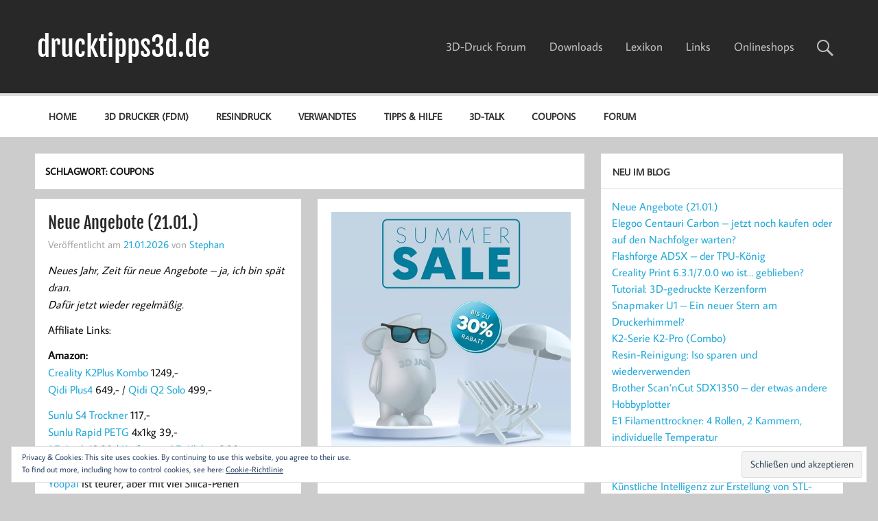

--- FILE ---
content_type: text/html
request_url: https://drucktipps3d.de/tag/coupons/
body_size: 23451
content:
<!DOCTYPE html><!-- HTML 5 -->
<html lang="de">

<head>
<meta charset="UTF-8" />
<meta name='ir-site-verification-token' value='430243666'>
<meta name="5712d77638ad2b8" content="c0df764aaf0a823b4bd1600b83647bf0" />
<meta name="viewport" content="width=device-width, initial-scale=1">
<link rel="profile" href="http://gmpg.org/xfn/11" />
<link rel="pingback" href="https://drucktipps3d.de/xmlrpc.php" />

<title>Coupons &#8211; drucktipps3d.de</title>
<link crossorigin data-rocket-preconnect href="https://stats.wp.com" rel="preconnect"><link rel="preload" data-rocket-preload as="image" href="https://drucktipps3d.de/wp-content/uploads/2024/06/Clipboarder.2024.06.16.png" imagesrcset="https://drucktipps3d.de/wp-content/uploads/2024/06/Clipboarder.2024.06.16.png 575w, https://drucktipps3d.de/wp-content/uploads/2024/06/Clipboarder.2024.06.16-300x300.png 300w, https://drucktipps3d.de/wp-content/uploads/2024/06/Clipboarder.2024.06.16-150x150.png 150w" imagesizes="(max-width: 575px) 100vw, 575px" fetchpriority="high">
<meta name='robots' content='max-image-preview:large' />
	<style>img:is([sizes="auto" i], [sizes^="auto," i]) { contain-intrinsic-size: 3000px 1500px }</style>
	<link rel='dns-prefetch' href='//stats.wp.com' />

<link rel="alternate" type="application/rss+xml" title="drucktipps3d.de &raquo; Feed" href="https://drucktipps3d.de/feed/" />
<link rel="alternate" type="application/rss+xml" title="drucktipps3d.de &raquo; Kommentar-Feed" href="https://drucktipps3d.de/comments/feed/" />
<link rel="alternate" type="application/rss+xml" title="drucktipps3d.de &raquo; Coupons Schlagwort-Feed" href="https://drucktipps3d.de/tag/coupons/feed/" />
<link rel='stylesheet' id='momentous-custom-fonts-css' href='https://drucktipps3d.de/wp-content/themes/momentous-lite/css/custom-fonts.css?ver=20180413' type='text/css' media='all' />
<link rel='stylesheet' id='wp-block-library-css' href='https://drucktipps3d.de/wp-includes/css/dist/block-library/style.min.css?ver=6.8.3' type='text/css' media='all' />
<style id='classic-theme-styles-inline-css' type='text/css'>
/*! This file is auto-generated */
.wp-block-button__link{color:#fff;background-color:#32373c;border-radius:9999px;box-shadow:none;text-decoration:none;padding:calc(.667em + 2px) calc(1.333em + 2px);font-size:1.125em}.wp-block-file__button{background:#32373c;color:#fff;text-decoration:none}
</style>
<link rel='stylesheet' id='mediaelement-css' href='https://drucktipps3d.de/wp-includes/js/mediaelement/mediaelementplayer-legacy.min.css?ver=4.2.17' type='text/css' media='all' />
<link rel='stylesheet' id='wp-mediaelement-css' href='https://drucktipps3d.de/wp-includes/js/mediaelement/wp-mediaelement.min.css?ver=6.8.3' type='text/css' media='all' />
<style id='jetpack-sharing-buttons-style-inline-css' type='text/css'>
.jetpack-sharing-buttons__services-list{display:flex;flex-direction:row;flex-wrap:wrap;gap:0;list-style-type:none;margin:5px;padding:0}.jetpack-sharing-buttons__services-list.has-small-icon-size{font-size:12px}.jetpack-sharing-buttons__services-list.has-normal-icon-size{font-size:16px}.jetpack-sharing-buttons__services-list.has-large-icon-size{font-size:24px}.jetpack-sharing-buttons__services-list.has-huge-icon-size{font-size:36px}@media print{.jetpack-sharing-buttons__services-list{display:none!important}}.editor-styles-wrapper .wp-block-jetpack-sharing-buttons{gap:0;padding-inline-start:0}ul.jetpack-sharing-buttons__services-list.has-background{padding:1.25em 2.375em}
</style>
<style id='global-styles-inline-css' type='text/css'>
:root{--wp--preset--aspect-ratio--square: 1;--wp--preset--aspect-ratio--4-3: 4/3;--wp--preset--aspect-ratio--3-4: 3/4;--wp--preset--aspect-ratio--3-2: 3/2;--wp--preset--aspect-ratio--2-3: 2/3;--wp--preset--aspect-ratio--16-9: 16/9;--wp--preset--aspect-ratio--9-16: 9/16;--wp--preset--color--black: #353535;--wp--preset--color--cyan-bluish-gray: #abb8c3;--wp--preset--color--white: #ffffff;--wp--preset--color--pale-pink: #f78da7;--wp--preset--color--vivid-red: #cf2e2e;--wp--preset--color--luminous-vivid-orange: #ff6900;--wp--preset--color--luminous-vivid-amber: #fcb900;--wp--preset--color--light-green-cyan: #7bdcb5;--wp--preset--color--vivid-green-cyan: #00d084;--wp--preset--color--pale-cyan-blue: #8ed1fc;--wp--preset--color--vivid-cyan-blue: #0693e3;--wp--preset--color--vivid-purple: #9b51e0;--wp--preset--color--primary: #22a8d8;--wp--preset--color--light-gray: #f0f0f0;--wp--preset--color--dark-gray: #777777;--wp--preset--gradient--vivid-cyan-blue-to-vivid-purple: linear-gradient(135deg,rgba(6,147,227,1) 0%,rgb(155,81,224) 100%);--wp--preset--gradient--light-green-cyan-to-vivid-green-cyan: linear-gradient(135deg,rgb(122,220,180) 0%,rgb(0,208,130) 100%);--wp--preset--gradient--luminous-vivid-amber-to-luminous-vivid-orange: linear-gradient(135deg,rgba(252,185,0,1) 0%,rgba(255,105,0,1) 100%);--wp--preset--gradient--luminous-vivid-orange-to-vivid-red: linear-gradient(135deg,rgba(255,105,0,1) 0%,rgb(207,46,46) 100%);--wp--preset--gradient--very-light-gray-to-cyan-bluish-gray: linear-gradient(135deg,rgb(238,238,238) 0%,rgb(169,184,195) 100%);--wp--preset--gradient--cool-to-warm-spectrum: linear-gradient(135deg,rgb(74,234,220) 0%,rgb(151,120,209) 20%,rgb(207,42,186) 40%,rgb(238,44,130) 60%,rgb(251,105,98) 80%,rgb(254,248,76) 100%);--wp--preset--gradient--blush-light-purple: linear-gradient(135deg,rgb(255,206,236) 0%,rgb(152,150,240) 100%);--wp--preset--gradient--blush-bordeaux: linear-gradient(135deg,rgb(254,205,165) 0%,rgb(254,45,45) 50%,rgb(107,0,62) 100%);--wp--preset--gradient--luminous-dusk: linear-gradient(135deg,rgb(255,203,112) 0%,rgb(199,81,192) 50%,rgb(65,88,208) 100%);--wp--preset--gradient--pale-ocean: linear-gradient(135deg,rgb(255,245,203) 0%,rgb(182,227,212) 50%,rgb(51,167,181) 100%);--wp--preset--gradient--electric-grass: linear-gradient(135deg,rgb(202,248,128) 0%,rgb(113,206,126) 100%);--wp--preset--gradient--midnight: linear-gradient(135deg,rgb(2,3,129) 0%,rgb(40,116,252) 100%);--wp--preset--font-size--small: 13px;--wp--preset--font-size--medium: 20px;--wp--preset--font-size--large: 36px;--wp--preset--font-size--x-large: 42px;--wp--preset--spacing--20: 0.44rem;--wp--preset--spacing--30: 0.67rem;--wp--preset--spacing--40: 1rem;--wp--preset--spacing--50: 1.5rem;--wp--preset--spacing--60: 2.25rem;--wp--preset--spacing--70: 3.38rem;--wp--preset--spacing--80: 5.06rem;--wp--preset--shadow--natural: 6px 6px 9px rgba(0, 0, 0, 0.2);--wp--preset--shadow--deep: 12px 12px 50px rgba(0, 0, 0, 0.4);--wp--preset--shadow--sharp: 6px 6px 0px rgba(0, 0, 0, 0.2);--wp--preset--shadow--outlined: 6px 6px 0px -3px rgba(255, 255, 255, 1), 6px 6px rgba(0, 0, 0, 1);--wp--preset--shadow--crisp: 6px 6px 0px rgba(0, 0, 0, 1);}:where(.is-layout-flex){gap: 0.5em;}:where(.is-layout-grid){gap: 0.5em;}body .is-layout-flex{display: flex;}.is-layout-flex{flex-wrap: wrap;align-items: center;}.is-layout-flex > :is(*, div){margin: 0;}body .is-layout-grid{display: grid;}.is-layout-grid > :is(*, div){margin: 0;}:where(.wp-block-columns.is-layout-flex){gap: 2em;}:where(.wp-block-columns.is-layout-grid){gap: 2em;}:where(.wp-block-post-template.is-layout-flex){gap: 1.25em;}:where(.wp-block-post-template.is-layout-grid){gap: 1.25em;}.has-black-color{color: var(--wp--preset--color--black) !important;}.has-cyan-bluish-gray-color{color: var(--wp--preset--color--cyan-bluish-gray) !important;}.has-white-color{color: var(--wp--preset--color--white) !important;}.has-pale-pink-color{color: var(--wp--preset--color--pale-pink) !important;}.has-vivid-red-color{color: var(--wp--preset--color--vivid-red) !important;}.has-luminous-vivid-orange-color{color: var(--wp--preset--color--luminous-vivid-orange) !important;}.has-luminous-vivid-amber-color{color: var(--wp--preset--color--luminous-vivid-amber) !important;}.has-light-green-cyan-color{color: var(--wp--preset--color--light-green-cyan) !important;}.has-vivid-green-cyan-color{color: var(--wp--preset--color--vivid-green-cyan) !important;}.has-pale-cyan-blue-color{color: var(--wp--preset--color--pale-cyan-blue) !important;}.has-vivid-cyan-blue-color{color: var(--wp--preset--color--vivid-cyan-blue) !important;}.has-vivid-purple-color{color: var(--wp--preset--color--vivid-purple) !important;}.has-black-background-color{background-color: var(--wp--preset--color--black) !important;}.has-cyan-bluish-gray-background-color{background-color: var(--wp--preset--color--cyan-bluish-gray) !important;}.has-white-background-color{background-color: var(--wp--preset--color--white) !important;}.has-pale-pink-background-color{background-color: var(--wp--preset--color--pale-pink) !important;}.has-vivid-red-background-color{background-color: var(--wp--preset--color--vivid-red) !important;}.has-luminous-vivid-orange-background-color{background-color: var(--wp--preset--color--luminous-vivid-orange) !important;}.has-luminous-vivid-amber-background-color{background-color: var(--wp--preset--color--luminous-vivid-amber) !important;}.has-light-green-cyan-background-color{background-color: var(--wp--preset--color--light-green-cyan) !important;}.has-vivid-green-cyan-background-color{background-color: var(--wp--preset--color--vivid-green-cyan) !important;}.has-pale-cyan-blue-background-color{background-color: var(--wp--preset--color--pale-cyan-blue) !important;}.has-vivid-cyan-blue-background-color{background-color: var(--wp--preset--color--vivid-cyan-blue) !important;}.has-vivid-purple-background-color{background-color: var(--wp--preset--color--vivid-purple) !important;}.has-black-border-color{border-color: var(--wp--preset--color--black) !important;}.has-cyan-bluish-gray-border-color{border-color: var(--wp--preset--color--cyan-bluish-gray) !important;}.has-white-border-color{border-color: var(--wp--preset--color--white) !important;}.has-pale-pink-border-color{border-color: var(--wp--preset--color--pale-pink) !important;}.has-vivid-red-border-color{border-color: var(--wp--preset--color--vivid-red) !important;}.has-luminous-vivid-orange-border-color{border-color: var(--wp--preset--color--luminous-vivid-orange) !important;}.has-luminous-vivid-amber-border-color{border-color: var(--wp--preset--color--luminous-vivid-amber) !important;}.has-light-green-cyan-border-color{border-color: var(--wp--preset--color--light-green-cyan) !important;}.has-vivid-green-cyan-border-color{border-color: var(--wp--preset--color--vivid-green-cyan) !important;}.has-pale-cyan-blue-border-color{border-color: var(--wp--preset--color--pale-cyan-blue) !important;}.has-vivid-cyan-blue-border-color{border-color: var(--wp--preset--color--vivid-cyan-blue) !important;}.has-vivid-purple-border-color{border-color: var(--wp--preset--color--vivid-purple) !important;}.has-vivid-cyan-blue-to-vivid-purple-gradient-background{background: var(--wp--preset--gradient--vivid-cyan-blue-to-vivid-purple) !important;}.has-light-green-cyan-to-vivid-green-cyan-gradient-background{background: var(--wp--preset--gradient--light-green-cyan-to-vivid-green-cyan) !important;}.has-luminous-vivid-amber-to-luminous-vivid-orange-gradient-background{background: var(--wp--preset--gradient--luminous-vivid-amber-to-luminous-vivid-orange) !important;}.has-luminous-vivid-orange-to-vivid-red-gradient-background{background: var(--wp--preset--gradient--luminous-vivid-orange-to-vivid-red) !important;}.has-very-light-gray-to-cyan-bluish-gray-gradient-background{background: var(--wp--preset--gradient--very-light-gray-to-cyan-bluish-gray) !important;}.has-cool-to-warm-spectrum-gradient-background{background: var(--wp--preset--gradient--cool-to-warm-spectrum) !important;}.has-blush-light-purple-gradient-background{background: var(--wp--preset--gradient--blush-light-purple) !important;}.has-blush-bordeaux-gradient-background{background: var(--wp--preset--gradient--blush-bordeaux) !important;}.has-luminous-dusk-gradient-background{background: var(--wp--preset--gradient--luminous-dusk) !important;}.has-pale-ocean-gradient-background{background: var(--wp--preset--gradient--pale-ocean) !important;}.has-electric-grass-gradient-background{background: var(--wp--preset--gradient--electric-grass) !important;}.has-midnight-gradient-background{background: var(--wp--preset--gradient--midnight) !important;}.has-small-font-size{font-size: var(--wp--preset--font-size--small) !important;}.has-medium-font-size{font-size: var(--wp--preset--font-size--medium) !important;}.has-large-font-size{font-size: var(--wp--preset--font-size--large) !important;}.has-x-large-font-size{font-size: var(--wp--preset--font-size--x-large) !important;}
:where(.wp-block-post-template.is-layout-flex){gap: 1.25em;}:where(.wp-block-post-template.is-layout-grid){gap: 1.25em;}
:where(.wp-block-columns.is-layout-flex){gap: 2em;}:where(.wp-block-columns.is-layout-grid){gap: 2em;}
:root :where(.wp-block-pullquote){font-size: 1.5em;line-height: 1.6;}
</style>
<link rel='stylesheet' id='momentous-pro-stylesheet-css' href='https://drucktipps3d.de/wp-content/plugins/momentous-pro/css/momentous-pro.css?ver=1.2.1' type='text/css' media='all' />
<link rel='stylesheet' id='simplelightbox-css-css' href='https://drucktipps3d.de/wp-content/plugins/simplelightbox/dist/simple-lightbox.min.css?ver=6.8.3' type='text/css' media='all' />
<link rel='stylesheet' id='momentous-lite-stylesheet-css' href='https://drucktipps3d.de/wp-content/themes/momentous-lite/style.css?ver=1.4.5' type='text/css' media='all' />
<style id='momentous-lite-stylesheet-inline-css' type='text/css'>
.site-description {
	position: absolute;
	clip: rect(1px, 1px, 1px, 1px);
}
</style>
<link rel='stylesheet' id='genericons-css' href='https://drucktipps3d.de/wp-content/plugins/jetpack/_inc/genericons/genericons/genericons.css?ver=3.1' type='text/css' media='all' />
<!--[if lt IE 9]>
<script type="text/javascript" src="https://drucktipps3d.de/wp-content/themes/momentous-lite/js/html5shiv.min.js?ver=3.7.3" id="html5shiv-js"></script>
<![endif]-->
<script type="text/javascript" src="https://drucktipps3d.de/wp-includes/js/jquery/jquery.min.js?ver=3.7.1" id="jquery-core-js"></script>
<script type="text/javascript" src="https://drucktipps3d.de/wp-includes/js/jquery/jquery-migrate.min.js?ver=3.4.1" id="jquery-migrate-js"></script>
<script type="text/javascript" src="https://drucktipps3d.de/wp-content/themes/momentous-lite/js/navigation.js?ver=20160719" id="momentous-lite-jquery-navigation-js"></script>
<script type="text/javascript" src="https://drucktipps3d.de/wp-includes/js/imagesloaded.min.js?ver=5.0.0" id="imagesloaded-js"></script>
<script type="text/javascript" src="https://drucktipps3d.de/wp-includes/js/masonry.min.js?ver=4.2.2" id="masonry-js"></script>
<script type="text/javascript" src="https://drucktipps3d.de/wp-content/themes/momentous-lite/js/masonry-init.js?ver=20160719" id="momentous-lite-masonry-js"></script>
<link rel="https://api.w.org/" href="https://drucktipps3d.de/wp-json/" /><link rel="alternate" title="JSON" type="application/json" href="https://drucktipps3d.de/wp-json/wp/v2/tags/83" /><link rel="EditURI" type="application/rsd+xml" title="RSD" href="https://drucktipps3d.de/xmlrpc.php?rsd" />
<meta name="generator" content="WordPress 6.8.3" />
	<style>img#wpstats{display:none}</style>
		<style>
.sl-overlay{background:#000000;opacity: 0.87;z-index: 1035;}
.sl-wrapper .sl-navigation button,.sl-wrapper .sl-close,.sl-wrapper .sl-counter{color:#ffffff;z-index: 10060;}
.sl-wrapper .sl-image{z-index:10000;}
.sl-spinner{border-color:#333333;z-index:1007;}
.sl-wrapper{z-index:1040;}
.sl-wrapper .sl-image .sl-caption{background:rgba(0,0,0,0.8);color:#ffffff;}
</style><style type="text/css">.recentcomments a{display:inline !important;padding:0 !important;margin:0 !important;}</style>
<!-- Jetpack Open Graph Tags -->
<meta property="og:type" content="website" />
<meta property="og:title" content="Coupons &#8211; drucktipps3d.de" />
<meta property="og:url" content="https://drucktipps3d.de/tag/coupons/" />
<meta property="og:site_name" content="drucktipps3d.de" />
<meta property="og:image" content="https://drucktipps3d.de/wp-content/uploads/2019/04/cropped-duese6.png" />
<meta property="og:image:width" content="512" />
<meta property="og:image:height" content="512" />
<meta property="og:image:alt" content="" />
<meta property="og:locale" content="de_DE" />

<!-- End Jetpack Open Graph Tags -->
<link rel="icon" href="https://drucktipps3d.de/wp-content/uploads/2019/04/cropped-duese6-32x32.png" sizes="32x32" />
<link rel="icon" href="https://drucktipps3d.de/wp-content/uploads/2019/04/cropped-duese6-192x192.png" sizes="192x192" />
<link rel="apple-touch-icon" href="https://drucktipps3d.de/wp-content/uploads/2019/04/cropped-duese6-180x180.png" />
<meta name="msapplication-TileImage" content="https://drucktipps3d.de/wp-content/uploads/2019/04/cropped-duese6-270x270.png" />
		<style type="text/css" id="wp-custom-css">
			.widget ul {
	list-style: none;
}

.glossary { background-color: white; padding: 15px; }

.entry table.noborder {
	border:0;
}

.entry .noborder tr td { 
	border: 0 !Important; 
	padding: 1.5em;
}

article ul li { 
	padding-bottom: 7px;
	padding-top: 5px;
}
#af-wrapper #forum-search {
	width: 200px;
}

#af-wrapper #forum-search input {
	width: 150px;
}

.page-title, .entry-title {
	font-size: 1.5em;
}

.post-message pre {
	width: 410px;
	overflow-x: scroll;
  word-wrap: break-word;
	font-size: 0.85em;
}

.post-message li {
	padding-bottom: 10px;
  list-style-position:outside;
}

.post-message b {
	font-weight: bold;
}

.entry ol li {
	padding-bottom: 20px;
	list-style: decimal outside;
}

@media (min-width: 75em) and (max-width: 85em) { 
	.post-message pre {
	width: 520px; 
	}
}

@media (min-width: 85em) { 
	.post-message pre {
	width: 600px; 
	}

}

code {
	padding: 0;
	margin: 0;
}

#ttcont div.glossaryTooltipMoreLinkWrapper {
    padding: 15px 0px 0px 0px !important;
}

.asgarosforum-widget .post-author, .asgarosforum-widget .post-excerpt, .asgarosforum-widget .post-date{
	float: left;
}
.asgarosforum-widget .post-date {
	padding-left: 2px;
}

.asgarosforum-widget .post-link {
	font-size: 1.25em;
	line-height: 1.25em;
}

/* .sl-overlay { z-index: 99; } */

.sl-wrapper .sl-close, 
.sl-wrapper .sl-counter {
	top: 50px;
}
		</style>
		<style id="rocket-lazyrender-inline-css">[data-wpr-lazyrender] {content-visibility: auto;}</style><meta name="generator" content="WP Rocket 3.19.4" data-wpr-features="wpr_preconnect_external_domains wpr_automatic_lazy_rendering wpr_oci wpr_preload_links wpr_desktop" /></head>

<body class="archive tag tag-coupons tag-83 wp-theme-momentous-lite">

<a class="skip-link screen-reader-text" href="#content">Zum Inhalt springen</a>


<div  id="wrapper" class="hfeed">

	<div  id="header-wrap">

		
			<div  id="header-search-wrap">

				<div id="header-search" class="container clearfix">
					
	<form role="search" method="get" class="search-form" action="https://drucktipps3d.de/">
		<label>
			<span class="screen-reader-text">Suche nach:</span>
			<input type="search" class="search-field" placeholder="Gebe dein Suchwort ein und drücke Enter &hellip;" value="" name="s">
		</label>
		<button type="submit" class="search-submit">
			<span class="genericon-search"></span>
		</button>
	</form>

				</div>

			</div>

		
		<header  id="header" class="container clearfix" role="banner">

			<div id="logo">

								
		<p class="site-title"><a href="https://drucktipps3d.de/" rel="home">drucktipps3d.de</a></p>

					
			<p class="site-description">3D-Drucker Hilfe, Tipps &amp; Tests</p>

		
			</div>

			<div id="header-content" class="clearfix">

									<div class="header-search-icon">
						<span class="genericon-search"></span>
					</div>
				
				
					<nav id="topnav" class="clearfix" role="navigation">
						<ul id="topnav-menu" class="top-navigation-menu"><li id="menu-item-29649" class="menu-item menu-item-type-custom menu-item-object-custom menu-item-29649"><a href="https://forum.drucktipps3d.de">3D-Druck Forum</a></li>
<li id="menu-item-4153" class="menu-item menu-item-type-post_type menu-item-object-page menu-item-4153"><a href="https://drucktipps3d.de/download/">Downloads</a></li>
<li id="menu-item-2565" class="menu-item menu-item-type-post_type menu-item-object-page menu-item-2565"><a href="https://drucktipps3d.de/glossar/">Lexikon</a></li>
<li id="menu-item-10346" class="menu-item menu-item-type-post_type menu-item-object-page menu-item-10346"><a href="https://drucktipps3d.de/links/">Links</a></li>
<li id="menu-item-3822" class="menu-item menu-item-type-post_type menu-item-object-page menu-item-3822"><a href="https://drucktipps3d.de/onlineshops/">Onlineshops</a></li>
</ul>					</nav>

				
			</div>

		</header>

		<div id="navigation-wrap">

			<div id="navigation" class="container clearfix">

				
						<div id="navi-social-icons" class="social-icons-wrap clearfix">
													</div>

				

				<nav id="mainnav" class="clearfix" role="navigation">
					<ul id="mainnav-menu" class="main-navigation-menu"><li id="menu-item-3043" class="menu-item menu-item-type-custom menu-item-object-custom menu-item-home menu-item-3043"><a href="https://drucktipps3d.de">Home</a></li>
<li id="menu-item-30284" class="menu-item menu-item-type-taxonomy menu-item-object-category menu-item-has-children menu-item-30284"><a href="https://drucktipps3d.de/category/3d-drucker/">3D Drucker (FDM)</a>
<ul class="sub-menu">
	<li id="menu-item-30187" class="menu-item menu-item-type-taxonomy menu-item-object-category menu-item-has-children menu-item-30187"><a href="https://drucktipps3d.de/category/3d-drucker/3d-drucker-testberichte/">3D-Drucker nach Marken</a>
	<ul class="sub-menu">
		<li id="menu-item-4204" class="menu-item menu-item-type-taxonomy menu-item-object-category menu-item-4204"><a href="https://drucktipps3d.de/category/3d-drucker/3d-drucker-testberichte/anet/">Anet</a></li>
		<li id="menu-item-3087" class="menu-item menu-item-type-taxonomy menu-item-object-category menu-item-3087"><a href="https://drucktipps3d.de/category/3d-drucker/3d-drucker-testberichte/anycubic/">Anycubic</a></li>
		<li id="menu-item-5181" class="menu-item menu-item-type-taxonomy menu-item-object-category menu-item-5181"><a href="https://drucktipps3d.de/category/3d-drucker/3d-drucker-testberichte/alfawise/">Alfawise</a></li>
		<li id="menu-item-12118" class="menu-item menu-item-type-taxonomy menu-item-object-category menu-item-12118"><a href="https://drucktipps3d.de/category/3d-drucker/3d-drucker-testberichte/artillery/">Artillery</a></li>
		<li id="menu-item-3088" class="menu-item menu-item-type-taxonomy menu-item-object-category menu-item-3088"><a href="https://drucktipps3d.de/category/3d-drucker/3d-drucker-testberichte/athorbot/">Athorbot</a></li>
		<li id="menu-item-33985" class="menu-item menu-item-type-taxonomy menu-item-object-category menu-item-33985"><a href="https://drucktipps3d.de/category/3d-drucker/3d-drucker-testberichte/bambu-lab/">Bambu Lab</a></li>
		<li id="menu-item-3874" class="menu-item menu-item-type-taxonomy menu-item-object-category menu-item-3874"><a href="https://drucktipps3d.de/category/3d-drucker/3d-drucker-testberichte/bcn3d/">BCN3D</a></li>
		<li id="menu-item-3089" class="menu-item menu-item-type-taxonomy menu-item-object-category menu-item-3089"><a href="https://drucktipps3d.de/category/3d-drucker/3d-drucker-testberichte/witbox-2/">BQ</a></li>
		<li id="menu-item-3090" class="menu-item menu-item-type-taxonomy menu-item-object-category menu-item-3090"><a href="https://drucktipps3d.de/category/3d-drucker/3d-drucker-testberichte/creality-cr10/">Creality</a></li>
		<li id="menu-item-9941" class="menu-item menu-item-type-taxonomy menu-item-object-category menu-item-9941"><a href="https://drucktipps3d.de/category/3d-drucker/3d-drucker-testberichte/dedibot/">Dedibot</a></li>
		<li id="menu-item-3091" class="menu-item menu-item-type-taxonomy menu-item-object-category menu-item-3091"><a href="https://drucktipps3d.de/category/3d-drucker/3d-drucker-testberichte/dremel-ideabuilder/">Dremel</a></li>
		<li id="menu-item-30121" class="menu-item menu-item-type-taxonomy menu-item-object-category menu-item-30121"><a href="https://drucktipps3d.de/category/3d-drucker/3d-drucker-testberichte/easythreed/">Easythreed</a></li>
		<li id="menu-item-30201" class="menu-item menu-item-type-taxonomy menu-item-object-category menu-item-30201"><a href="https://drucktipps3d.de/category/3d-drucker/3d-drucker-testberichte/ecubmaker/">EcubMaker (3in1)</a></li>
		<li id="menu-item-14902" class="menu-item menu-item-type-taxonomy menu-item-object-category menu-item-14902"><a href="https://drucktipps3d.de/category/3d-drucker/3d-drucker-testberichte/elegoo/">Elegoo</a></li>
		<li id="menu-item-5664" class="menu-item menu-item-type-taxonomy menu-item-object-category menu-item-5664"><a href="https://drucktipps3d.de/category/3d-drucker/3d-drucker-testberichte/flashforge/">Flashforge</a></li>
		<li id="menu-item-6133" class="menu-item menu-item-type-taxonomy menu-item-object-category menu-item-6133"><a href="https://drucktipps3d.de/category/3d-drucker/3d-drucker-testberichte/flsun/">Flsun</a></li>
		<li id="menu-item-30145" class="menu-item menu-item-type-taxonomy menu-item-object-category menu-item-30145"><a href="https://drucktipps3d.de/category/3d-drucker/3d-drucker-testberichte/flyingbear/">FlyingBear</a></li>
		<li id="menu-item-7128" class="menu-item menu-item-type-taxonomy menu-item-object-category menu-item-7128"><a href="https://drucktipps3d.de/category/3d-drucker/3d-drucker-testberichte/geeetech/">Geeetech</a></li>
		<li id="menu-item-3092" class="menu-item menu-item-type-taxonomy menu-item-object-category menu-item-3092"><a href="https://drucktipps3d.de/category/3d-drucker/3d-drucker-testberichte/jgaurora/">JGAurora</a></li>
		<li id="menu-item-9942" class="menu-item menu-item-type-taxonomy menu-item-object-category menu-item-9942"><a href="https://drucktipps3d.de/category/3d-drucker/3d-drucker-testberichte/kohon/">Kohon</a></li>
		<li id="menu-item-30122" class="menu-item menu-item-type-taxonomy menu-item-object-category menu-item-30122"><a href="https://drucktipps3d.de/category/3d-drucker/3d-drucker-testberichte/kywoo3d/">Kywoo3D</a></li>
		<li id="menu-item-9939" class="menu-item menu-item-type-taxonomy menu-item-object-category menu-item-9939"><a href="https://drucktipps3d.de/category/3d-drucker/3d-drucker-testberichte/longer3d/">Longer3D</a></li>
		<li id="menu-item-30150" class="menu-item menu-item-type-taxonomy menu-item-object-category menu-item-30150"><a href="https://drucktipps3d.de/category/3d-drucker/3d-drucker-testberichte/lotmaxx/">Lotmaxx</a></li>
		<li id="menu-item-12631" class="menu-item menu-item-type-taxonomy menu-item-object-category menu-item-12631"><a href="https://drucktipps3d.de/category/3d-drucker/3d-drucker-testberichte/ortur/">Ortur</a></li>
		<li id="menu-item-3093" class="menu-item menu-item-type-taxonomy menu-item-object-category menu-item-3093"><a href="https://drucktipps3d.de/category/3d-drucker/3d-drucker-testberichte/prusa-i3-mk2/">Prusa i3 MK2-MK3</a></li>
		<li id="menu-item-15975" class="menu-item menu-item-type-taxonomy menu-item-object-category menu-item-15975"><a href="https://drucktipps3d.de/category/3d-drucker/3d-drucker-testberichte/qidi/">Qidi</a></li>
		<li id="menu-item-3094" class="menu-item menu-item-type-taxonomy menu-item-object-category menu-item-3094"><a href="https://drucktipps3d.de/category/3d-drucker/3d-drucker-testberichte/renkforce-rf500/">Renkforce</a></li>
		<li id="menu-item-6134" class="menu-item menu-item-type-taxonomy menu-item-object-category menu-item-6134"><a href="https://drucktipps3d.de/category/3d-drucker/3d-drucker-testberichte/snapmaker/">SnapMaker</a></li>
		<li id="menu-item-19442" class="menu-item menu-item-type-taxonomy menu-item-object-category menu-item-19442"><a href="https://drucktipps3d.de/category/3d-drucker/3d-drucker-testberichte/sovol/">Sovol</a></li>
		<li id="menu-item-30125" class="menu-item menu-item-type-taxonomy menu-item-object-category menu-item-30125"><a href="https://drucktipps3d.de/category/3d-drucker/3d-drucker-testberichte/tenlog/">Tenlog</a></li>
		<li id="menu-item-3095" class="menu-item menu-item-type-taxonomy menu-item-object-category menu-item-3095"><a href="https://drucktipps3d.de/category/3d-drucker/3d-drucker-testberichte/tevo-tornado/">Tevo / TevoUP</a></li>
		<li id="menu-item-7654" class="menu-item menu-item-type-taxonomy menu-item-object-category menu-item-7654"><a href="https://drucktipps3d.de/category/3d-drucker/3d-drucker-testberichte/tiertime/">Tiertime</a></li>
		<li id="menu-item-30128" class="menu-item menu-item-type-taxonomy menu-item-object-category menu-item-30128"><a href="https://drucktipps3d.de/category/3d-drucker/3d-drucker-testberichte/tronhoo3d/">TronHoo3D</a></li>
		<li id="menu-item-3096" class="menu-item menu-item-type-taxonomy menu-item-object-category menu-item-3096"><a href="https://drucktipps3d.de/category/3d-drucker/3d-drucker-testberichte/tronxy/">TronXY</a></li>
		<li id="menu-item-12117" class="menu-item menu-item-type-taxonomy menu-item-object-category menu-item-12117"><a href="https://drucktipps3d.de/category/3d-drucker/3d-drucker-testberichte/two-trees/">Two Trees</a></li>
		<li id="menu-item-3097" class="menu-item menu-item-type-taxonomy menu-item-object-category menu-item-3097"><a href="https://drucktipps3d.de/category/3d-drucker/3d-drucker-testberichte/ultimaker2/">Ultimaker</a></li>
		<li id="menu-item-25620" class="menu-item menu-item-type-taxonomy menu-item-object-category menu-item-25620"><a href="https://drucktipps3d.de/category/3d-drucker/3d-drucker-testberichte/voxelab/">Voxelab</a></li>
		<li id="menu-item-3098" class="menu-item menu-item-type-taxonomy menu-item-object-category menu-item-3098"><a href="https://drucktipps3d.de/category/3d-drucker/3d-drucker-testberichte/wanhao-i3-plus/">Wanhao</a></li>
		<li id="menu-item-30132" class="menu-item menu-item-type-taxonomy menu-item-object-category menu-item-30132"><a href="https://drucktipps3d.de/category/3d-drucker/3d-drucker-testberichte/weedo/">Weedo</a></li>
		<li id="menu-item-19699" class="menu-item menu-item-type-taxonomy menu-item-object-category menu-item-19699"><a href="https://drucktipps3d.de/category/3d-drucker/3d-drucker-testberichte/xtlw/">XTLW</a></li>
		<li id="menu-item-3100" class="menu-item menu-item-type-taxonomy menu-item-object-category menu-item-3100"><a href="https://drucktipps3d.de/category/3d-drucker/3d-drucker-testberichte/xyz-printing/">XYZ-Printing</a></li>
		<li id="menu-item-3101" class="menu-item menu-item-type-taxonomy menu-item-object-category menu-item-3101"><a href="https://drucktipps3d.de/category/3d-drucker/3d-drucker-testberichte/zonestar/">Zonestar</a></li>
	</ul>
</li>
	<li id="menu-item-30206" class="menu-item menu-item-type-taxonomy menu-item-object-category menu-item-30206"><a href="https://drucktipps3d.de/category/3d-drucker/dual-und-idex-drucker/">Dual&amp;Idex</a></li>
	<li id="menu-item-30200" class="menu-item menu-item-type-taxonomy menu-item-object-category menu-item-30200"><a href="https://drucktipps3d.de/category/3d-drucker/kombi-geraete/">Kombi-Geräte</a></li>
	<li id="menu-item-3103" class="menu-item menu-item-type-taxonomy menu-item-object-category menu-item-3103"><a href="https://drucktipps3d.de/category/3d-drucker/filament/">Filament Tipps</a></li>
	<li id="menu-item-30188" class="menu-item menu-item-type-taxonomy menu-item-object-category menu-item-30188"><a href="https://drucktipps3d.de/category/tipps-hilfe/">Tipps &#038; Hilfe (FDM)</a></li>
	<li id="menu-item-30190" class="menu-item menu-item-type-taxonomy menu-item-object-category menu-item-has-children menu-item-30190"><a href="https://drucktipps3d.de/category/zubehoer/">Zubehör (FDM)</a>
	<ul class="sub-menu">
		<li id="menu-item-3174" class="menu-item menu-item-type-taxonomy menu-item-object-category menu-item-3174"><a href="https://drucktipps3d.de/category/zubehoer/druckbett/">Druckbett</a></li>
		<li id="menu-item-30408" class="menu-item menu-item-type-taxonomy menu-item-object-category menu-item-30408"><a href="https://drucktipps3d.de/category/zubehoer/duese/">Drucker-Düsen</a></li>
		<li id="menu-item-3106" class="menu-item menu-item-type-taxonomy menu-item-object-category menu-item-3106"><a href="https://drucktipps3d.de/category/zubehoer/elektronik/">Elektronik</a></li>
		<li id="menu-item-3107" class="menu-item menu-item-type-taxonomy menu-item-object-category menu-item-3107"><a href="https://drucktipps3d.de/category/zubehoer/extruder/">Extruder</a></li>
		<li id="menu-item-3108" class="menu-item menu-item-type-taxonomy menu-item-object-category menu-item-3108"><a href="https://drucktipps3d.de/category/zubehoer/hotend/">HotEnd</a></li>
	</ul>
</li>
	<li id="menu-item-3048" class="menu-item menu-item-type-taxonomy menu-item-object-category menu-item-has-children menu-item-3048"><a href="https://drucktipps3d.de/category/software/">Software</a>
	<ul class="sub-menu">
		<li id="menu-item-3075" class="menu-item menu-item-type-taxonomy menu-item-object-category menu-item-has-children menu-item-3075"><a href="https://drucktipps3d.de/category/software/slicer/">Slicer</a>
		<ul class="sub-menu">
			<li id="menu-item-3076" class="menu-item menu-item-type-taxonomy menu-item-object-category menu-item-3076"><a href="https://drucktipps3d.de/category/software/slicer/cura/">Cura</a></li>
			<li id="menu-item-3077" class="menu-item menu-item-type-taxonomy menu-item-object-category menu-item-3077"><a href="https://drucktipps3d.de/category/software/slicer/simplify3d/">Simplify3D</a></li>
			<li id="menu-item-3078" class="menu-item menu-item-type-taxonomy menu-item-object-category menu-item-3078"><a href="https://drucktipps3d.de/category/software/slicer/slic3r/">Slic3r</a></li>
		</ul>
</li>
		<li id="menu-item-3111" class="menu-item menu-item-type-taxonomy menu-item-object-category menu-item-has-children menu-item-3111"><a href="https://drucktipps3d.de/category/software/ueberwachung/">Überwachung</a>
		<ul class="sub-menu">
			<li id="menu-item-30285" class="menu-item menu-item-type-taxonomy menu-item-object-category menu-item-30285"><a href="https://drucktipps3d.de/category/software/ueberwachung/octopi/">OctoPi</a></li>
		</ul>
</li>
	</ul>
</li>
</ul>
</li>
<li id="menu-item-16673" class="menu-item menu-item-type-taxonomy menu-item-object-category menu-item-has-children menu-item-16673"><a href="https://drucktipps3d.de/category/resindruck/">Resindruck</a>
<ul class="sub-menu">
	<li id="menu-item-16654" class="menu-item menu-item-type-taxonomy menu-item-object-category menu-item-has-children menu-item-16654"><a href="https://drucktipps3d.de/category/resindruck/resin-drucker/">Resin-Drucker</a>
	<ul class="sub-menu">
		<li id="menu-item-30235" class="menu-item menu-item-type-taxonomy menu-item-object-category menu-item-30235"><a href="https://drucktipps3d.de/category/resindruck/resin-drucker/anycubic-resindruck/">Anycubic</a></li>
		<li id="menu-item-30236" class="menu-item menu-item-type-taxonomy menu-item-object-category menu-item-30236"><a href="https://drucktipps3d.de/category/resindruck/resin-drucker/creality-resindruck/">Creality</a></li>
		<li id="menu-item-30172" class="menu-item menu-item-type-taxonomy menu-item-object-category menu-item-30172"><a href="https://drucktipps3d.de/category/resindruck/resin-drucker/elegoo-resindrucker/">Elegoo</a></li>
		<li id="menu-item-30237" class="menu-item menu-item-type-taxonomy menu-item-object-category menu-item-30237"><a href="https://drucktipps3d.de/category/resindruck/resin-drucker/kelant-resindrucker/">Kelant</a></li>
		<li id="menu-item-30156" class="menu-item menu-item-type-taxonomy menu-item-object-category menu-item-30156"><a href="https://drucktipps3d.de/category/resindruck/resin-drucker/monoprice_resin/">Monoprice</a></li>
		<li id="menu-item-30238" class="menu-item menu-item-type-taxonomy menu-item-object-category menu-item-30238"><a href="https://drucktipps3d.de/category/resindruck/resin-drucker/qidi-resindruck/">Qidi</a></li>
		<li id="menu-item-9943" class="menu-item menu-item-type-taxonomy menu-item-object-category menu-item-9943"><a href="https://drucktipps3d.de/category/resindruck/resin-drucker/sparkmaker/">SparkMaker</a></li>
	</ul>
</li>
	<li id="menu-item-12622" class="menu-item menu-item-type-taxonomy menu-item-object-category menu-item-12622"><a href="https://drucktipps3d.de/category/resindruck/resindruck-zubehoer/">Zubehör Resindruck</a></li>
	<li id="menu-item-16655" class="menu-item menu-item-type-taxonomy menu-item-object-category menu-item-16655"><a href="https://drucktipps3d.de/category/resindruck/resindruck-tipps/">Tipps für Resindrucker</a></li>
</ul>
</li>
<li id="menu-item-30335" class="menu-item menu-item-type-taxonomy menu-item-object-category menu-item-has-children menu-item-30335"><a href="https://drucktipps3d.de/category/verwandtes/">Verwandtes</a>
<ul class="sub-menu">
	<li id="menu-item-3084" class="menu-item menu-item-type-taxonomy menu-item-object-category menu-item-3084"><a href="https://drucktipps3d.de/category/verwandtes/3d-scanner/">3D-Scanner</a></li>
	<li id="menu-item-3104" class="menu-item menu-item-type-taxonomy menu-item-object-category menu-item-has-children menu-item-3104"><a href="https://drucktipps3d.de/category/verwandtes/cad/">CAD-Software</a>
	<ul class="sub-menu">
		<li id="menu-item-30325" class="menu-item menu-item-type-taxonomy menu-item-object-category menu-item-30325"><a href="https://drucktipps3d.de/category/verwandtes/cad/tinkercad/">Tinkercad</a></li>
		<li id="menu-item-30326" class="menu-item menu-item-type-taxonomy menu-item-object-category menu-item-30326"><a href="https://drucktipps3d.de/category/verwandtes/cad/fusion-360/">Fusion 360</a></li>
	</ul>
</li>
	<li id="menu-item-16660" class="menu-item menu-item-type-taxonomy menu-item-object-category menu-item-16660"><a href="https://drucktipps3d.de/category/verwandtes/cnc/">CNC</a></li>
	<li id="menu-item-16661" class="menu-item menu-item-type-taxonomy menu-item-object-category menu-item-has-children menu-item-16661"><a href="https://drucktipps3d.de/category/lasercutter/">Lasercutter &amp; Gravierer</a>
	<ul class="sub-menu">
		<li id="menu-item-30193" class="menu-item menu-item-type-taxonomy menu-item-object-category menu-item-has-children menu-item-30193"><a href="https://drucktipps3d.de/category/lasercutter/laser-tests/">Laser Testberichte</a>
		<ul class="sub-menu">
			<li id="menu-item-35748" class="menu-item menu-item-type-taxonomy menu-item-object-category menu-item-35748"><a href="https://drucktipps3d.de/category/lasercutter/laser-tests/acmer-laser/">Acmer Laser</a></li>
			<li id="menu-item-30495" class="menu-item menu-item-type-taxonomy menu-item-object-category menu-item-30495"><a href="https://drucktipps3d.de/category/lasercutter/laser-tests/atomstack/">Atomstack Laser</a></li>
			<li id="menu-item-30228" class="menu-item menu-item-type-taxonomy menu-item-object-category menu-item-30228"><a href="https://drucktipps3d.de/category/lasercutter/laser-tests/aufero/">Aufero Laser</a></li>
			<li id="menu-item-30199" class="menu-item menu-item-type-taxonomy menu-item-object-category menu-item-30199"><a href="https://drucktipps3d.de/category/lasercutter/laser-tests/comgrow/">Comgrow Laser</a></li>
			<li id="menu-item-45716" class="menu-item menu-item-type-taxonomy menu-item-object-category menu-item-45716"><a href="https://drucktipps3d.de/category/lasercutter/laser-tests/laserpecker/">LaserPecker</a></li>
			<li id="menu-item-30186" class="menu-item menu-item-type-taxonomy menu-item-object-category menu-item-30186"><a href="https://drucktipps3d.de/category/lasercutter/laser-tests/longer3d-laser/">Longer3D Laser</a></li>
			<li id="menu-item-30229" class="menu-item menu-item-type-taxonomy menu-item-object-category menu-item-30229"><a href="https://drucktipps3d.de/category/lasercutter/laser-tests/neje/">Neje Laser</a></li>
			<li id="menu-item-40752" class="menu-item menu-item-type-taxonomy menu-item-object-category menu-item-40752"><a href="https://drucktipps3d.de/category/lasercutter/laser-tests/mecpow-laser/">MecPow Laser</a></li>
			<li id="menu-item-30498" class="menu-item menu-item-type-taxonomy menu-item-object-category menu-item-30498"><a href="https://drucktipps3d.de/category/lasercutter/laser-tests/oakeroo/">Oakeroo Laser</a></li>
			<li id="menu-item-30227" class="menu-item menu-item-type-taxonomy menu-item-object-category menu-item-30227"><a href="https://drucktipps3d.de/category/lasercutter/laser-tests/ortur-cnc-laser/">Ortur Laser</a></li>
			<li id="menu-item-30194" class="menu-item menu-item-type-taxonomy menu-item-object-category menu-item-30194"><a href="https://drucktipps3d.de/category/lasercutter/laser-tests/sculpfun/">Sculpfun Laser</a></li>
			<li id="menu-item-35049" class="menu-item menu-item-type-taxonomy menu-item-object-category menu-item-35049"><a href="https://drucktipps3d.de/category/lasercutter/laser-tests/xtool-laser/">Xtool Laser</a></li>
		</ul>
</li>
		<li id="menu-item-30195" class="menu-item menu-item-type-taxonomy menu-item-object-category menu-item-30195"><a href="https://drucktipps3d.de/category/lasercutter/laser-zubehoer/">Laser Zubehör</a></li>
	</ul>
</li>
	<li id="menu-item-3175" class="menu-item menu-item-type-taxonomy menu-item-object-category menu-item-3175"><a href="https://drucktipps3d.de/category/verwandtes/nachbearbeitung/">Nachbearbeitung</a></li>
	<li id="menu-item-41977" class="menu-item menu-item-type-taxonomy menu-item-object-category menu-item-41977"><a href="https://drucktipps3d.de/category/verwandtes/plotter/">Plotter</a></li>
</ul>
</li>
<li id="menu-item-3081" class="menu-item menu-item-type-taxonomy menu-item-object-category menu-item-has-children menu-item-3081"><a href="https://drucktipps3d.de/category/tipps-hilfe/einsteigerhilfe/">Tipps &#038; Hilfe</a>
<ul class="sub-menu">
	<li id="menu-item-8542" class="menu-item menu-item-type-taxonomy menu-item-object-category menu-item-8542"><a href="https://drucktipps3d.de/category/tipps-hilfe/fuer-dualextruder/">für DualExtruder</a></li>
	<li id="menu-item-8540" class="menu-item menu-item-type-taxonomy menu-item-object-category menu-item-8540"><a href="https://drucktipps3d.de/category/tipps-hilfe/einsteigerhilfe/">für Einsteiger</a></li>
	<li id="menu-item-8544" class="menu-item menu-item-type-taxonomy menu-item-object-category menu-item-8544"><a href="https://drucktipps3d.de/category/tipps-hilfe/fuer-fortgeschrittene/">für Fortgeschrittene</a></li>
</ul>
</li>
<li id="menu-item-3047" class="menu-item menu-item-type-taxonomy menu-item-object-category menu-item-has-children menu-item-3047"><a href="https://drucktipps3d.de/category/drucker-talk/">3D-Talk</a>
<ul class="sub-menu">
	<li id="menu-item-16659" class="menu-item menu-item-type-taxonomy menu-item-object-category menu-item-16659"><a href="https://drucktipps3d.de/category/drucker-talk/dies-das/">Dies &amp; Das</a></li>
	<li id="menu-item-3085" class="menu-item menu-item-type-taxonomy menu-item-object-category menu-item-3085"><a href="https://drucktipps3d.de/category/drucker-talk/frisch-gedruckt/">Frisch gedruckt</a></li>
</ul>
</li>
<li id="menu-item-3083" class="menu-item menu-item-type-taxonomy menu-item-object-category menu-item-3083"><a href="https://drucktipps3d.de/category/coupons/">Coupons</a></li>
<li id="menu-item-30189" class="menu-item menu-item-type-custom menu-item-object-custom menu-item-30189"><a href="https://forum.drucktipps3d.de/">Forum</a></li>
</ul>				</nav>

			</div>

		</div>

	</div>

	

	<div  id="wrap" class="container clearfix">
		
		<section  id="content" class="primary" role="main">
	
						
				<header class="page-header">
					<h1 class="archive-title">Schlagwort: <span>Coupons</span></h1>				</header>
			
									
			<div id="post-wrapper" class="post-wrapper clearfix">

				
	<div class="post-wrap clearfix">

		<article id="post-11495" class="post-11495 post type-post status-publish format-standard hentry category-coupons tag-3d-drucker tag-angebote tag-coupons tag-deals tag-kaufen tag-laser tag-schnaeppchen tag-sparen">

			
		<a href="https://drucktipps3d.de/neue-angebote/" rel="bookmark">
					</a>


			<h2 class="entry-title post-title"><a href="https://drucktipps3d.de/neue-angebote/" rel="bookmark">Neue Angebote (21.01.)</a></h2>
			<div class="entry-meta postmeta clearfix"><span class="meta-date">Veröffentlicht am <a href="https://drucktipps3d.de/neue-angebote/" title="09:20" rel="bookmark"><time class="entry-date published updated" datetime="2026-01-21T09:20:53+01:00">21.01.2026</time></a></span><span class="meta-author"> von <span class="author vcard"><a class="url fn n" href="https://drucktipps3d.de/author/stephan/" title="Alle Beiträge von Stephan anzeigen" rel="author">Stephan</a></span></span></div>

			<div class="entry clearfix">
				<p><em>Neues Jahr, Zeit für neue Angebote &#8211; ja, ich bin spät dran.</em><br />
<em>Dafür jetzt wieder regelmäßig.</em></p>
<p>Affiliate Links:</p>
<p><strong>Amazon:</strong><br />
<a href="https://amzn.to/4jcPGB2">Creality K2Plus Kombo </a>1249,-<br />
<a href="https://amzn.to/4jRjmEO">Qidi Plus4</a> 649,- / <a href="https://amzn.to/4mABmEg">Qidi Q2 Solo</a> 499,-</p>
<p><a href="https://amzn.to/3WLKPhf">Sunlu S4 Trockner</a> 117,-<br />
<a href="https://amzn.to/4mvrzPx">Sunlu Rapid PETG</a> 4x1kg 39,-<br />
<a href="https://amzn.to/4guglal">3D-Lack </a>12,80 / <a href="https://amzn.to/3HkVoTR">Kraftprotz 3D-Kleber</a> 6,90<br />
Filament-Müslidosen <a href="https://amzn.to/3NnS2Cp">GoMaihe</a>, <a href="https://amzn.to/4jSY6yH">Skroam</a><br />
<a href="https://amzn.to/49RrBMU">Yoopai</a> ist teurer, aber mit viel Silica-Perlen</p>
<p><sup>Als Amazon-Partner verdienen wir an qualifizierten Verkäufen.</sup></p>
<p><strong>3DJake:<br />
</strong><a href="https://www.awin1.com/cread.php?awinmid=21761&amp;awinaffid=830339&amp;platform=dl&amp;ued=https%3A%2F%2Fwww.3djake.de%2Fanycubic-1%2Fkobra-3-max-combo">Anycubic Kobra3 Max Combo</a> 599,-<br />
<a href="https://www.awin1.com/cread.php?awinmid=21761&amp;awinaffid=830339&amp;platform=dl&amp;ued=https%3A%2F%2Fwww.3djake.de%2Fanycubic%2Fkobra-3-v2-combo%3Fsai%3D33986">Anycubic Kobra3v2 Combo</a> 329,-<br />
<a href="https://www.awin1.com/cread.php?awinmid=21761&amp;awinaffid=830339&amp;platform=dl&amp;ued=https%3A%2F%2Fwww.3djake.de%2Fanycubic-1%2Fkobra-s1-combo">Anycubic S1 Combo</a> 459,-<br />
Bambu <a href="https://www.awin1.com/cread.php?awinmid=21761&amp;awinaffid=830339&amp;platform=dl&amp;ued=https%3A%2F%2Fwww.3djake.de%2Fbambu-lab%2Fa1-mini">A1mini</a> 189,- / <a href="https://www.awin1.com/cread.php?awinmid=21761&amp;awinaffid=830339&amp;platform=dl&amp;ued=https%3A%2F%2Fwww.3djake.de%2Fbambu-lab%2Fa1-mini-combo">Combo</a> 299,-<br />
Bambu <a href="https://www.awin1.com/cread.php?awinmid=21761&amp;awinaffid=830339&amp;platform=dl&amp;ued=https%3A%2F%2Fwww.3djake.de%2Fbambu-lab%2Fa1">A1</a> 259,- / <a href="https://www.awin1.com/cread.php?awinmid=21761&amp;awinaffid=830339&amp;platform=dl&amp;ued=https%3A%2F%2Fwww.3djake.de%2Fbambu-lab%2Fa1-combo">Combo </a>369,-<br />
<a href="https://tidd.ly/3OxI2Dk">Creality Ender3 V3 SE</a> 169,-<br />
<a class="externalURL" href="https://www.awin1.com/cread.php?awinmid=21761&amp;awinaffid=830339&amp;platform=dl&amp;ued=https%3A%2F%2Fwww.3djake.de%2Fcreality-3d-drucker-ersatzteile%2Fk2-plus-combo" target="_blank" rel="nofollow noopener noreferrer ugc">Creality K2 Plus Combo</a> 1.349,-<br />
<a href="https://www.awin1.com/cread.php?awinmid=21761&amp;awinaffid=830339&amp;platform=dl&amp;ued=https%3A%2F%2Fwww.3djake.de%2Fcreality-3d-drucker-ersatzteile%2Fk2-pro-combo%3Fsai%3D35695">Creality K2pro Combo</a> 999,-<br />
<a href="https://www.awin1.com/cread.php?awinmid=21761&amp;awinaffid=830339&amp;platform=dl&amp;ued=https%3A%2F%2Fwww.3djake.de%2Fcreality-3d-drucker-ersatzteile%2Fk2-combo%3Fsai%3D35689">Creality K2 Combo</a> 559,-<br />
<a href="https://www.awin1.com/cread.php?awinmid=21761&amp;awinaffid=830339&amp;platform=dl&amp;ued=https%3A%2F%2Fwww.3djake.de%2Felegoo%2Fcentauri-carbon">Elegoo Centauri Carbon</a> 299,-<br />
<a href="https://tidd.ly/3V5AU4f">Sovol SV08</a> 529,- / <a href="https://www.awin1.com/cread.php?awinmid=21761&amp;awinaffid=830339&amp;platform=dl&amp;ued=https%3A%2F%2Fwww.3djake.de%2Fsovol%2Fzero">Zero</a> 379,-<br />
<a href="https://www.awin1.com/cread.php?awinmid=21761&amp;awinaffid=830339&amp;platform=dl&amp;ued=https%3A%2F%2Fwww.3djake.de%2Fqidi-tech%2Fx-plus-4">Qidi Plus4</a> 649,-/ <a href="https://www.awin1.com/cread.php?awinmid=21761&amp;awinaffid=830339&amp;platform=dl&amp;ued=https%3A%2F%2Fwww.3djake.de%2Fqidi-tech%2Fq1-pro">Q1Pro</a> 399,-<br />
<a href="https://tidd.ly/4n0R3o1">Qidi Q2 Solo</a> 499,- / <a href="https://www.awin1.com/cread.php?awinmid=21761&amp;awinaffid=830339&amp;platform=dl&amp;ued=https%3A%2F%2Fwww.3djake.de%2Fqidi-tech%2Fq2-combo%3Fsai%3D37000">Combo</a> 649,-</p>
<p><em><strong>Neu: Joybuy</strong></em><br />
<a href="https://glp8.net/c/?si=20951&amp;li=1892545&amp;wi=416348&amp;ws=" target="_blank" rel="noopener sponsored"><img decoding="async" style="max-width: 100%; height: auto; border: none;" src="https://static-dscn.net/20951/1892545/?wi=416348&amp;ws=" alt="" /></a><br />
Die haben sich zum Jahresende mit erstaunlich günstigen Druckern eindrucksvoll vorgestellt..<br />
<a href="https://glp8.net/c/?si=20951&amp;li=1892503&amp;wi=416348&amp;ws=&amp;dl=dp%2Fcreality-k2-3ddrucker-600-mms-maximale%2F10428777">Creality K2</a> 399,-<br />
<a href="https://glp8.net/c/?si=20951&amp;li=1892503&amp;wi=416348&amp;ws=&amp;dl=dp%2Fcreality-falcon-a1-10w-geschlossener-diodenlasergravierer%2F10306840">Crealityfalcon A1 10W</a> geschlossener Laser 499,-<br />
<a href="https://glp8.net/c/?si=20951&amp;li=1892503&amp;wi=416348&amp;ws=&amp;dl=dp%2Felegoo-centauri-carbon-3ddrucker-corexy-500%2F10430430">Elegoo CC</a> 299,-<br />
<a href="https://glp8.net/c/?si=20951&amp;li=1892503&amp;wi=416348&amp;ws=&amp;dl=dp%2Fflashforge-ad5x-mehrfarbiger-3ddrucker-600-mms%2F10289656">Flashforge AD5X</a> 299,-<br />
<a href="https://glp8.net/c/?si=20951&amp;li=1892503&amp;wi=416348&amp;ws=&amp;dl=s%3Fb1%3D1989%26b2%3D5128%26b3%3D6132">Filamente</a> 8,99/kg und weniger</p>
<p><span style="text-decoration: underline;">China Shops mit EU Lager:</span></p>
<p><strong>Geekbuying:<br />
</strong><sup>(Die wirren Zeichen nach dem Preis sind ein Coupon-Code)<br />
</sup><a href="https://www.geekbuying.com/go/AFvCc4lo">8kg MecPow PETG</a> 69,- MEC8KG<br />
<a href="https://www.geekbuying.com/go/AGd2L7Qu">Anycubic AcePro für S1</a> 199,- 9RHGUKJ8PU<br />
<a href="https://www.geekbuying.com/go/9P6YJiUf">Creality K2 Plus Combo</a> 1249,-<br />
<a href="https://www.geekbuying.com/go/A19w7y9I">Creality K2 Combo</a> 539,-<br />
<a href="https://www.geekbuying.com/go/A0x9F34d">Flashforge AD5X</a> 329,- FLAD5X<br />
Laser3W: <a href="https://www.geekbuying.com/go/AE9uZ7Gi">MecPow M1 (solo)</a> 119,- MEC023<br />
Laser5W: <a href="https://www.geekbuying.com/go/A5YYTV0y">Mecpow M1 </a>mit Filter 199,- MECM1S<br />
Laser5W: <a href="https://www.geekbuying.com/go/9MI5QPCK">Sculpfun S9 5W </a>159,- NNNDE09234<br />
Laser10W: <a href="https://www.geekbuying.com/go/A5YYgyFZ">Mecpow X3 Pro</a> 169,- MEC001<br />
Laser10W: <a href="https://www.geekbuying.com/go/9dXJNULE">Sculpfun S9Pro 10W</a> 199,- NNNDES9P<br />
<strong>Laser10W:<a href="https://www.geekbuying.com/go/9RZzefLv"> Sculpfun S30Pro 10W</a> 239,- NNNDES30P</strong><br />
Laser10W: <a href="https://www.geekbuying.com/go/9ROsa4jw">Sf. S30Pro10W+Rot</a> 349,- NNNDESCRL<br />
<strong>Laser20W: <a href="https://www.geekbuying.com/go/9AJzDvMI">MecPow X4Pro</a> 479,- GKB25S27</strong><br />
Laser40W: <a href="https://www.geekbuying.com/go/9V5r7wGt">Creality Falc2Pro40W </a> 949,- GKB13CR8<br />
Laser40W: <a href="https://www.geekbuying.com/go/A6G8zeZ7">Longer Ray5-40W</a> 679,- RAY540W</p>
<p><strong>&#8212; diverses &#8212;<br />
</strong>BambuLab: <a href="https://forum.drucktipps3d.de/forum/thread/30433-wo-bambu-lab-drucker-kaufen/">Wo BambuLab Drucker kaufen?</a><br />
Sovol &#8211; siehe <a href="https://forum.drucktipps3d.de/forum/thread/18881-wo-sovol-drucker-kaufen/?action=firstNew">Wo Sovol Drucker kaufen?</a></p>
			</div>

			<div class="postinfo clearfix">
			<div class="meta-comments">
				<a href="https://drucktipps3d.de/neue-angebote/#comments">544</a>			</div>

		
			<span class="meta-category">
				<a href="https://drucktipps3d.de/category/coupons/" rel="category tag">Werbung: Coupons &amp; Aktionen</a>			</span>

		</div>

		</article>

	</div>

	<div class="post-wrap clearfix">

		<article id="post-10066" class="post-10066 post type-post status-publish format-standard has-post-thumbnail hentry category-coupons tag-3djake tag-coupons tag-nichtinhome">

			
		<a href="https://drucktipps3d.de/3d-jake-aktion-10/" rel="bookmark">
			<img width="575" height="575" src="https://drucktipps3d.de/wp-content/uploads/2024/06/Clipboarder.2024.06.16.png" class="attachment-post-thumbnail size-post-thumbnail wp-post-image" alt="" decoding="async" fetchpriority="high" srcset="https://drucktipps3d.de/wp-content/uploads/2024/06/Clipboarder.2024.06.16.png 575w, https://drucktipps3d.de/wp-content/uploads/2024/06/Clipboarder.2024.06.16-300x300.png 300w, https://drucktipps3d.de/wp-content/uploads/2024/06/Clipboarder.2024.06.16-150x150.png 150w" sizes="(max-width: 575px) 100vw, 575px" />		</a>


			<h2 class="entry-title post-title"><a href="https://drucktipps3d.de/3d-jake-aktion-10/" rel="bookmark">Bis zu 30% Rabatt</a></h2>
			<div class="entry-meta postmeta clearfix"><span class="meta-date">Veröffentlicht am <a href="https://drucktipps3d.de/3d-jake-aktion-10/" title="06:00" rel="bookmark"><time class="entry-date published updated" datetime="2024-06-16T06:00:13+02:00">16.06.2024</time></a></span><span class="meta-author"> von <span class="author vcard"><a class="url fn n" href="https://drucktipps3d.de/author/stephan/" title="Alle Beiträge von Stephan anzeigen" rel="author">Stephan</a></span></span></div>

			<div class="entry clearfix">
				<p style="text-align: center;"><strong><a href="https://tidd.ly/4c27fjQ">-30% sparen!</a></strong></p>
<p style="text-align: center;">Bis einschließlich 19.06.2024 auf ausgewählte 3D Drucker, Filamente und Zubehör.</p>
<p style="text-align: center;"><a href="https://tidd.ly/4c27fjQ"><strong><span style="text-decoration: underline;">zum Angebot</span></strong></a></p>
			</div>

			<div class="postinfo clearfix">
			<div class="meta-comments">
				<a href="https://drucktipps3d.de/3d-jake-aktion-10/#comments">13</a>			</div>

		
			<span class="meta-category">
				<a href="https://drucktipps3d.de/category/coupons/" rel="category tag">Werbung: Coupons &amp; Aktionen</a>			</span>

		</div>

		</article>

	</div>

	<div class="post-wrap clearfix">

		<article id="post-37765" class="post-37765 post type-post status-publish format-standard hentry category-coupons tag-coupons tag-nichtinhome">

			
		<a href="https://drucktipps3d.de/prime-day-202310-11-10/" rel="bookmark">
					</a>


			<h2 class="entry-title post-title"><a href="https://drucktipps3d.de/prime-day-202310-11-10/" rel="bookmark">Amazon Prime Day 2023 (10-11.10.)</a></h2>
			<div class="entry-meta postmeta clearfix"><span class="meta-date">Veröffentlicht am <a href="https://drucktipps3d.de/prime-day-202310-11-10/" title="13:11" rel="bookmark"><time class="entry-date published updated" datetime="2023-10-10T13:11:53+02:00">10.10.2023</time></a></span><span class="meta-author"> von <span class="author vcard"><a class="url fn n" href="https://drucktipps3d.de/author/stephan/" title="Alle Beiträge von Stephan anzeigen" rel="author">Stephan</a></span></span></div>

			<div class="entry clearfix">
				<p><strong>PrimeDay Angebote:</strong></p>
<p>AnkerMake M5C 379,- <a class="externalURL" href="https://amzn.to/3ZQvaxj" target="_blank" rel="nofollow noopener noreferrer ugc">https://amzn.to/3ZQvaxj</a><br />
AnkerMake M5 579,- <a class="externalURL" href="https://amzn.to/3Fc7TMK" target="_blank" rel="nofollow noopener noreferrer ugc">https://amzn.to/3Fc7TMK</a></p>
<p>Anycubic Kobra 2 Pro 299,- <a class="externalURL" href="https://amzn.to/3Fc0htM" target="_blank" rel="nofollow noopener noreferrer ugc">https://amzn.to/3Fc0htM</a></p>
<p>Creality K1 476,- <a class="externalURL" href="https://amzn.to/3trWWnX" target="_blank" rel="nofollow noopener noreferrer ugc">https://amzn.to/3trWWnX</a><br />
Creality K1 Max 899,- <a class="externalURL" href="https://amzn.to/3LVGkuT" target="_blank" rel="nofollow noopener noreferrer ugc">https://amzn.to/3LVGkuT</a></p>
<p>Elegoo Mars 3 Pro 256,- <a class="externalURL" href="https://amzn.to/45ql6wi" target="_blank" rel="nofollow noopener noreferrer ugc">https://amzn.to/45ql6wi</a> 269,-<br />
Elegoo Mars 4 312,- <a href="https://amzn.to/45zkdSg">https://amzn.to/45zkdSg</a> 279,-<br />
Elegoo Saturn 3  429,- <a class="externalURL" href="https://amzn.to/46JnIXe" target="_blank" rel="nofollow noopener noreferrer ugc">https://amzn.to/46JnIXe</a> 452,-<br />
Elegoo Saturn 3 Ultra 523,- <a class="externalURL" href="https://amzn.to/46GlSGh" target="_blank" rel="nofollow noopener noreferrer ugc">https://amzn.to/46GlSGh</a> 550,-</p>
<p>Flashforge Guider II 799,- <a class="externalURL" href="https://amzn.to/3rNjD5p" target="_blank" rel="nofollow noopener noreferrer ugc">https://amzn.to/3rNjD5p</a></p>
<p>Sovol SV05 190,- <a class="externalURL" href="https://amzn.to/45kJvTL" target="_blank" rel="nofollow noopener noreferrer ugc">https://amzn.to/45kJvTL</a> 199,-<br />
Sovol SV06 200,- <a class="externalURL" href="https://amzn.to/3PSw3RD" target="_blank" rel="nofollow noopener noreferrer ugc">https://amzn.to/3PSw3RD</a> 219,-<br />
Sovol SV06 Plus 339,- <a class="externalURL" href="https://amzn.to/46oXmd7" target="_blank" rel="nofollow noopener noreferrer ugc">https://amzn.to/46oXmd7</a> 319,-</p>
<p>TronXY Crux 136,- <a class="externalURL" href="https://amzn.to/3RLHY6e" target="_blank" rel="nofollow noopener noreferrer ugc">https://amzn.to/3RLHY6e</a></p>
<p><strong>Filament:</strong></p>
<p><a href="https://amzn.to/3RQN2pM">Elegoo PLA</a> 2x1kg 27,-<br />
<a href="https://amzn.to/3FfBo04">Jayo PLA+</a> 2x1kg 31,-<br />
<a href="https://amzn.to/48JjYGW">Creality Ender PLA</a> 2x1KG 30,-<br />
<a href="https://amzn.to/3LRR2CA">Sunlu Meta PLA</a> 2x1kg 33,-</p>
<p><a href="https://amzn.to/3tzuTCI">Esun HighSpeed PLA</a> 1kg PLA 20,-<br />
<a href="https://amzn.to/45rnd2X">Geeetech HighSpeed PLA</a> 1kg 21,-<br />
<a href="https://amzn.to/3rNksev">Giantarm Highspeed PLA</a> 1kg 19,50</p>
<p><a href="https://amzn.to/45tsEOG">Jayo PETG</a> 2x1kg 28,-<br />
<a href="https://amzn.to/3LTOOCY">Triple Color PLA Metallic</a> 4x200g 26,-<br />
<a href="https://amzn.to/45v970d">Geeetech TPU 500g</a> 18,-</p>
<p>&nbsp;</p>
<p><strong>Noch kein Prime Mitglied?</strong><br />
30 Tage Probe Mitglied werden, Schnäppchen am Prime Day machen, dann&#8230; ?</p>
<p><a href="https://www.amazon.de/amazonprime?_encoding=UTF8&amp;primeCampaignId=prime_assoc_ft&amp;tag=drucktipps3d-21">https://www.amazon.de/amazonprime?_encoding=UTF8&amp;primeCampaignId=prime_assoc_ft&amp;tag=drucktipps3d-21</a></p>
<p>* Alle Links sind Affiliate Links mit denen bei qualifizierten Umsätzen eine Provision an uns ausgezahlt wird. Euch kostet es nix extra.</p>
			</div>

			<div class="postinfo clearfix">
			<div class="meta-comments">
				<a href="https://drucktipps3d.de/prime-day-202310-11-10/#respond">0</a>			</div>

		
			<span class="meta-category">
				<a href="https://drucktipps3d.de/category/coupons/" rel="category tag">Werbung: Coupons &amp; Aktionen</a>			</span>

		</div>

		</article>

	</div>

	<div class="post-wrap clearfix">

		<article id="post-29485" class="post-29485 post type-post status-publish format-standard has-post-thumbnail hentry category-coupons tag-coupons tag-nichtinhome">

			
		<a href="https://drucktipps3d.de/10-jahre-geekbuying/" rel="bookmark">
			<img width="900" height="600" src="https://drucktipps3d.de/wp-content/uploads/2022/06/10jahre_geekbuying-900x600.png" class="attachment-post-thumbnail size-post-thumbnail wp-post-image" alt="" decoding="async" />		</a>


			<h2 class="entry-title post-title"><a href="https://drucktipps3d.de/10-jahre-geekbuying/" rel="bookmark">10 Jahre Geekbuying</a></h2>
			<div class="entry-meta postmeta clearfix"><span class="meta-date">Veröffentlicht am <a href="https://drucktipps3d.de/10-jahre-geekbuying/" title="15:07" rel="bookmark"><time class="entry-date published updated" datetime="2022-06-13T15:07:24+02:00">13.06.2022</time></a></span><span class="meta-author"> von <span class="author vcard"><a class="url fn n" href="https://drucktipps3d.de/author/stephan/" title="Alle Beiträge von Stephan anzeigen" rel="author">Stephan</a></span></span></div>

			<div class="entry clearfix">
				<p>Geekbuying feiert 10-Jähriges Bestehen und gibt diesmal paar interessante Coupons.<br />
Die Codes gelten ab 14:00 (UTC+8) am 14. Juni.</p>
<p> <a href="https://drucktipps3d.de/10-jahre-geekbuying/#more-29485" class="more-link">Weiterlesen &raquo;</a></p>
			</div>

			<div class="postinfo clearfix">
			<div class="meta-comments">
				<a href="https://drucktipps3d.de/10-jahre-geekbuying/#comments">14</a>			</div>

		
			<span class="meta-category">
				<a href="https://drucktipps3d.de/category/coupons/" rel="category tag">Werbung: Coupons &amp; Aktionen</a>			</span>

		</div>

		</article>

	</div>

	<div class="post-wrap clearfix">

		<article id="post-28728" class="post-28728 post type-post status-publish format-standard has-post-thumbnail hentry category-coupons tag-coupons tag-nichtinhome">

			
		<a href="https://drucktipps3d.de/elegoo-presale-aktion-28-05/" rel="bookmark">
			<img width="900" height="600" src="https://drucktipps3d.de/wp-content/uploads/2022/05/Elegoo_Special-900x600.png" class="attachment-post-thumbnail size-post-thumbnail wp-post-image" alt="" decoding="async" />		</a>


			<h2 class="entry-title post-title"><a href="https://drucktipps3d.de/elegoo-presale-aktion-28-05/" rel="bookmark">Elegoo Presale Aktion seit 28.05.</a></h2>
			<div class="entry-meta postmeta clearfix"><span class="meta-date">Veröffentlicht am <a href="https://drucktipps3d.de/elegoo-presale-aktion-28-05/" title="15:00" rel="bookmark"><time class="entry-date published updated" datetime="2022-05-28T15:00:55+02:00">28.05.2022</time></a></span><span class="meta-author"> von <span class="author vcard"><a class="url fn n" href="https://drucktipps3d.de/author/stephan/" title="Alle Beiträge von Stephan anzeigen" rel="author">Stephan</a></span></span></div>

			<div class="entry clearfix">
				<p>Am 28.05. um 16:00 Uhr unserer Zeit begann der PreSale für Elegoos neue Produkte. Die EarlyBird Angebote  sind weg, aber es bleiben preisreduzierte Presale Angebote mit Lieferung Juli/August</p>
<p> <a href="https://drucktipps3d.de/elegoo-presale-aktion-28-05/#more-28728" class="more-link">Weiterlesen &raquo;</a></p>
			</div>

			<div class="postinfo clearfix">
			<div class="meta-comments">
				<a href="https://drucktipps3d.de/elegoo-presale-aktion-28-05/#respond">0</a>			</div>

		
			<span class="meta-category">
				<a href="https://drucktipps3d.de/category/coupons/" rel="category tag">Werbung: Coupons &amp; Aktionen</a>			</span>

		</div>

		</article>

	</div>

	<div class="post-wrap clearfix">

		<article id="post-28530" class="post-28530 post type-post status-publish format-standard has-post-thumbnail hentry category-coupons tag-coupons tag-nichtinhome">

			
		<a href="https://drucktipps3d.de/midmaymadness-neue-angebote-bei-sunlu/" rel="bookmark">
			<img width="900" height="600" src="https://drucktipps3d.de/wp-content/uploads/2022/04/IMG_7441-900x600.jpg" class="attachment-post-thumbnail size-post-thumbnail wp-post-image" alt="" decoding="async" loading="lazy" />		</a>


			<h2 class="entry-title post-title"><a href="https://drucktipps3d.de/midmaymadness-neue-angebote-bei-sunlu/" rel="bookmark">MidMayMadness: neue Angebote bei Sunlu</a></h2>
			<div class="entry-meta postmeta clearfix"><span class="meta-date">Veröffentlicht am <a href="https://drucktipps3d.de/midmaymadness-neue-angebote-bei-sunlu/" title="22:14" rel="bookmark"><time class="entry-date published updated" datetime="2022-05-15T22:14:22+02:00">15.05.2022</time></a></span><span class="meta-author"> von <span class="author vcard"><a class="url fn n" href="https://drucktipps3d.de/author/stephan/" title="Alle Beiträge von Stephan anzeigen" rel="author">Stephan</a></span></span></div>

			<div class="entry clearfix">
				<p>In Absprache mit Sunlu habe ich ein paar neue Angebote für Euch aushandeln können:</p>
<p><del>* <a href="https://www.sunlu.com/discount/BEE?redirect=%2Fproducts%2Fsunlu-s8-3d-big-size-printer-310x310x400mm-printing-size&amp;sca_ref=1794309.iNzQ8OL0c6">S8 Pro Drucker</a> + 5*250g Rolle PLA für nur 160,- Euro. Code: BEE &#8211; mehr Druckfläche pro Euro findet man kaum.</del></p>
<p><a href="https://www.sunlu.com/products/sunlu-filament-dryer-s1?sca_ref=1794309.iNzQ8OL0c6">* FilaDryer S1</a> + 250g PLA für 36,- Euro. Code: SK1</p>
<p>* der neue <a href="https://www.sunlu.com/products/new-version-sunlu-filadryer-s2?sca_ref=1794309.iNzQ8OL0c6">FilaDryer S2</a> + 250g PLA für 63,- Euro Code: SK1</p>
<p>* <a href="https://www.sunlu.com/collections/silk-pla/products/silk-3d-printer-filament-1kg-2-2lbs">SILK, PETG &amp; PLA</a> 1kg für 14,- Euro mit Code: SK1</p>
<p>* <a href="https://www.sunlu.com/products/resin-lcd-uv-curing-resin?variant=39592695136342&amp;sca_ref=1794309.iNzQ8OL0c6">Sulu Resin</a> für 20,-/kg mit Code: SD50</p>
<p>* weiterhin -10% auf Unrabattiertes mit: INZQ8OL0C6</p>
<p>Und dann gibt es hier noch eine Ankündigung für Sunlus neuesten Mini FDM Drucker, den<br />
<a href="https://www.sunlu.com/products/sunlu-terminator-3-fdm-3d-printer?sca_ref=1794309.iNzQ8OL0c6">Sunlu T3 im Presale</a> um 149,- Euro</p>
			</div>

			<div class="postinfo clearfix">
			<div class="meta-comments">
				<a href="https://drucktipps3d.de/midmaymadness-neue-angebote-bei-sunlu/#comments">35</a>			</div>

		
			<span class="meta-category">
				<a href="https://drucktipps3d.de/category/coupons/" rel="category tag">Werbung: Coupons &amp; Aktionen</a>			</span>

		</div>

		</article>

	</div>

	<div class="post-wrap clearfix">

		<article id="post-27164" class="post-27164 post type-post status-publish format-standard has-post-thumbnail hentry category-coupons tag-coupons">

			
		<a href="https://drucktipps3d.de/geekbuying-megasale-24-25-03/" rel="bookmark">
			<img width="900" height="466" src="https://drucktipps3d.de/wp-content/uploads/2022/03/2022-03-22_03h51_25-900x466.png" class="attachment-post-thumbnail size-post-thumbnail wp-post-image" alt="" decoding="async" loading="lazy" />		</a>


			<h2 class="entry-title post-title"><a href="https://drucktipps3d.de/geekbuying-megasale-24-25-03/" rel="bookmark">Geekbuying MegaSale 24.03 bis?</a></h2>
			<div class="entry-meta postmeta clearfix"><span class="meta-date">Veröffentlicht am <a href="https://drucktipps3d.de/geekbuying-megasale-24-25-03/" title="04:00" rel="bookmark"><time class="entry-date published updated" datetime="2022-03-22T04:00:54+01:00">22.03.2022</time></a></span><span class="meta-author"> von <span class="author vcard"><a class="url fn n" href="https://drucktipps3d.de/author/stephan/" title="Alle Beiträge von Stephan anzeigen" rel="author">Stephan</a></span></span></div>

			<div class="entry clearfix">
				<p>Am 24.03 startet Geekbuyings Mega-Sale. Ist auch mein Erster, ich bin gespannt, was da kommt. Qidi, Elegoo, Anycubic, Artillery. <a href="https://www.geekbuying.com/go/6S136T5I">Hier gehts zur Aktionsseite</a>.</p>
<p>Sale dauert noch an.. Hmmm.. hab ich das Enddatum verpasst? Lustigerweise sind die Coupon Angebote besser als die Mega-Sale Angebote.</p>
<p>&nbsp;</p>
			</div>

			<div class="postinfo clearfix">
			<div class="meta-comments">
				<a href="https://drucktipps3d.de/geekbuying-megasale-24-25-03/#comments">13</a>			</div>

		
			<span class="meta-category">
				<a href="https://drucktipps3d.de/category/coupons/" rel="category tag">Werbung: Coupons &amp; Aktionen</a>			</span>

		</div>

		</article>

	</div>

	<div class="post-wrap clearfix">

		<article id="post-21052" class="post-21052 post type-post status-publish format-standard has-post-thumbnail hentry category-coupons tag-coupons tag-nichtinhome">

			
		<a href="https://drucktipps3d.de/creality-7-jahre-jubilaeum-bei-tomtop/" rel="bookmark">
			<img width="900" height="539" src="https://drucktipps3d.de/wp-content/uploads/2021/03/creality_jubilaeum-900x539.png" class="attachment-post-thumbnail size-post-thumbnail wp-post-image" alt="" decoding="async" loading="lazy" />		</a>


			<h2 class="entry-title post-title"><a href="https://drucktipps3d.de/creality-7-jahre-jubilaeum-bei-tomtop/" rel="bookmark">Creality: 7 Jahre Jubiläum (bei Tomtop)</a></h2>
			<div class="entry-meta postmeta clearfix"><span class="meta-date">Veröffentlicht am <a href="https://drucktipps3d.de/creality-7-jahre-jubilaeum-bei-tomtop/" title="09:53" rel="bookmark"><time class="entry-date published updated" datetime="2021-03-30T09:53:25+02:00">30.03.2021</time></a></span><span class="meta-author"> von <span class="author vcard"><a class="url fn n" href="https://drucktipps3d.de/author/stephan/" title="Alle Beiträge von Stephan anzeigen" rel="author">Stephan</a></span></span></div>

			<div class="entry clearfix">
				<p>Creality feiert 7jähriges Jubiläum und Tomtop macht die Sonderpreise dazu.<br />
Mehr dazu: <a href="https://deal.tomtop.com/activity/Creality7thAnniversarySale.html?aid=dt3d">auf der Aktionsseite bei Tomtop</a></p>
<p>&nbsp;</p>
			</div>

			<div class="postinfo clearfix">
			<div class="meta-comments">
				<a href="https://drucktipps3d.de/creality-7-jahre-jubilaeum-bei-tomtop/#comments">14</a>			</div>

		
			<span class="meta-category">
				<a href="https://drucktipps3d.de/category/coupons/" rel="category tag">Werbung: Coupons &amp; Aktionen</a>			</span>

		</div>

		</article>

	</div>

	<div class="post-wrap clearfix">

		<article id="post-20993" class="post-20993 post type-post status-publish format-standard has-post-thumbnail hentry category-coupons tag-coupons tag-nichtinhome">

			
		<a href="https://drucktipps3d.de/osterangebote-2021/" rel="bookmark">
			<img width="876" height="584" src="https://drucktipps3d.de/wp-content/uploads/2021/03/Oster-Flyer21_2-1.jpg" class="attachment-post-thumbnail size-post-thumbnail wp-post-image" alt="" decoding="async" loading="lazy" srcset="https://drucktipps3d.de/wp-content/uploads/2021/03/Oster-Flyer21_2-1.jpg 876w, https://drucktipps3d.de/wp-content/uploads/2021/03/Oster-Flyer21_2-1-300x200.jpg 300w, https://drucktipps3d.de/wp-content/uploads/2021/03/Oster-Flyer21_2-1-768x512.jpg 768w" sizes="auto, (max-width: 876px) 100vw, 876px" />		</a>


			<h2 class="entry-title post-title"><a href="https://drucktipps3d.de/osterangebote-2021/" rel="bookmark">Osterangebote 2021</a></h2>
			<div class="entry-meta postmeta clearfix"><span class="meta-date">Veröffentlicht am <a href="https://drucktipps3d.de/osterangebote-2021/" title="09:44" rel="bookmark"><time class="entry-date published updated" datetime="2021-03-28T09:44:06+02:00">28.03.2021</time></a></span><span class="meta-author"> von <span class="author vcard"><a class="url fn n" href="https://drucktipps3d.de/author/stephan/" title="Alle Beiträge von Stephan anzeigen" rel="author">Stephan</a></span></span></div>

			<div class="entry clearfix">
				<p><strong>Filament:<br />
</strong><a href="https://procatec.de/">Procatec</a> gibt 20% während Osterferien ab 29.03 bis 11.04. <strong><br />
</strong><a href="https://www.extrudr.com/de/">Extrudr</a> gibt 25% bis 11.04. mit Code: #happyeaster21<br />
<a href="https://schmelz.bar/">Schmelz.bar</a> 20% und mehr auf div. PLA/PETG 02-06.04.<br />
<a href="https://www.3djake.de/angebote">3dJake</a> verschieden Artikel</p>
<p><em>Liste wird ggbfls. noch erweitert. </em><br />
<em>Wer weitere Aktionen findet, bitte in die Kommentare 🙂</em></p>
			</div>

			<div class="postinfo clearfix">
			<div class="meta-comments">
				<a href="https://drucktipps3d.de/osterangebote-2021/#comments">8</a>			</div>

		
			<span class="meta-category">
				<a href="https://drucktipps3d.de/category/coupons/" rel="category tag">Werbung: Coupons &amp; Aktionen</a>			</span>

		</div>

		</article>

	</div>

	<div class="post-wrap clearfix">

		<article id="post-12945" class="post-12945 post type-post status-publish format-standard has-post-thumbnail hentry category-coupons tag-coupons tag-gearbest">

			
		<a href="https://drucktipps3d.de/einklaufen-bei-gearbest-coupons-eintragen/" rel="bookmark">
			<img width="900" height="600" src="https://drucktipps3d.de/wp-content/uploads/2019/11/gearbest_04-900x600.png" class="attachment-post-thumbnail size-post-thumbnail wp-post-image" alt="" decoding="async" loading="lazy" />		</a>


			<h2 class="entry-title post-title"><a href="https://drucktipps3d.de/einklaufen-bei-gearbest-coupons-eintragen/" rel="bookmark">Einkaufen bei Gearbest &#038; Coupons eintragen</a></h2>
			<div class="entry-meta postmeta clearfix"><span class="meta-date">Veröffentlicht am <a href="https://drucktipps3d.de/einklaufen-bei-gearbest-coupons-eintragen/" title="17:33" rel="bookmark"><time class="entry-date published updated" datetime="2019-11-23T17:33:49+01:00">23.11.2019</time></a></span><span class="meta-author"> von <span class="author vcard"><a class="url fn n" href="https://drucktipps3d.de/author/stephan/" title="Alle Beiträge von Stephan anzeigen" rel="author">Stephan</a></span></span></div>

			<div class="entry clearfix">
				<p>Die Frage kam hin und wieder schonmal: Wie funktioniert das mit den Gearbest Codes und den EU Lagerplätzen?</p>
<p> <a href="https://drucktipps3d.de/einklaufen-bei-gearbest-coupons-eintragen/#more-12945" class="more-link">Weiterlesen &raquo;</a></p>
			</div>

			<div class="postinfo clearfix">
			<div class="meta-comments">
				<a href="https://drucktipps3d.de/einklaufen-bei-gearbest-coupons-eintragen/#respond">0</a>			</div>

		
			<span class="meta-category">
				<a href="https://drucktipps3d.de/category/coupons/" rel="category tag">Werbung: Coupons &amp; Aktionen</a>			</span>

		</div>

		</article>

	</div>

	<div class="post-wrap clearfix">

		<article id="post-12798" class="post-12798 post type-post status-publish format-standard hentry category-coupons tag-coupons tag-nichtinhome">

			
		<a href="https://drucktipps3d.de/11-11-angebote/" rel="bookmark">
					</a>


			<h2 class="entry-title post-title"><a href="https://drucktipps3d.de/11-11-angebote/" rel="bookmark">11.11. Angebote am 13.11</a></h2>
			<div class="entry-meta postmeta clearfix"><span class="meta-date">Veröffentlicht am <a href="https://drucktipps3d.de/11-11-angebote/" title="08:13" rel="bookmark"><time class="entry-date published updated" datetime="2019-11-11T08:13:31+01:00">11.11.2019</time></a></span><span class="meta-author"> von <span class="author vcard"><a class="url fn n" href="https://drucktipps3d.de/author/stephan/" title="Alle Beiträge von Stephan anzeigen" rel="author">Stephan</a></span></span></div>

			<div class="entry clearfix">
				<p><strong>Tomtop:</strong><br />
<a href="https://www.tomtop.com/p-os0954eu.html?Warehouse=DE&amp;aid=dt3d&amp;mid=10000036885">Ender3 aus DE 146,-</a><br />
<a href="https://www.tomtop.com/p-os2449b-eu.html?Warehouse=DE&amp;aid=dt3d&amp;mid=10000036884">Creality CR10S aus DE 300,-</a><br />
<a href="https://www.tomtop.com/p-os2178eu-1.html?Warehouse=DE&amp;aid=dt3d&amp;mid=10000036883">Anet A8 Plus aus DE für 155,-</a><del></del></p>
<p><strong>Gearbest:</strong><br />
<a href="https://www.gearbest.com/3d-printers--3d-printer-kits/pp_3003794828947039.html?wid=2000001&amp;lkid=37804168">Anycubic 4Max Pro aus CZ 288,-</a><br />
<a href="https://de.gearbest.com/3d-printers--3d-printer-kits/pp_3006802810913937.html?wid=2000001&amp;lkid=37804168">Anycubic Photon aus CZ für 219,-</a><br />
<a href="https://de.gearbest.com/3d-printers--3d-printer-kits/pp_3009040639927283.html?wid=2000001&amp;lkid=37804168">Anycubic Chiron aus CZ für 320,-</a><br />
<a href="https://de.gearbest.com/3d-printers--3d-printer-kits/pp_3004769448017477.html?wid=2000001&amp;lkid=37804168">Anycubic Photon-S aus CZ für 310,-</a><br />
<a href="https://www.gearbest.com/3d-printers--3d-printer-kits/pp_3006095741512620.html?wid=2000001&amp;lkid=37804168">Anycubic i3mega aus EU für 181,-</a><br />
<a href="https://de.gearbest.com/3d-printers--3d-printer-kits/pp_3004809631539884.html?wid=2000001&amp;lkid=37804168">Artillerie Genius aus DE für 256,-</a><br />
<a href="https://de.gearbest.com/3d-printers--3d-printer-kits/pp_009904361997.html?wid=1349303&amp;lkid=37804168">Creality CR &#8211; 10 V2 für 421€</a><del></del><br />
<a href="https://de.gearbest.com/3d-printers-3d-printer-kits/pp_009343563461.html?wid=1433363&amp;lkid=37804168">Creality CR-10S Pro für 494,-</a></p>
<p><strong>Banggood:</strong><br />
<a href="https://www.banggood.com/Creality-3D-Ender-5-DIY-3D-Printer-Kit-220220300mm-Printing-Size-With-Resume-Print-Dual-Y-Axis-Motor-Soft-Magnetic-Sticker-Support-Off-line-Print-p-1437021.html?rmmds=search&amp;utm_content=chenyi&amp;p=RM151926642064201811&amp;cur_warehouse=CN">Creality Ender5 für 290,-</a><br />
<a href="https://www.banggood.com/TWO-TREES-Sapphire-Pro-CoreXY-DIY-3D-Printer-Kit-235235235mm-Printing-Size-With-Dual-Drive-BMG-Extruder-X-axisY-axis-Linear-Guide-Power-Resume-Filament-Detect-Intelligent-Leveling-Funciton-p-1545260.html?rmmds=search&amp;utm_content=chenyi&amp;p=RM151926642064201811&amp;ID=522177&amp;cur_warehouse=UK">TwoTrees Sapphire Pro aus UK für 273,-</a></p>
<p><strong>3DJake:</strong><br />
-10% bis 13.11. <a href="https://www.3djake.de/seasonal-sale">https://www.3djake.de/seasonal-sale</a></p>
			</div>

			<div class="postinfo clearfix">
			<div class="meta-comments">
				<a href="https://drucktipps3d.de/11-11-angebote/#comments">7</a>			</div>

		
			<span class="meta-category">
				<a href="https://drucktipps3d.de/category/coupons/" rel="category tag">Werbung: Coupons &amp; Aktionen</a>			</span>

		</div>

		</article>

	</div>

	<div class="post-wrap clearfix">

		<article id="post-10868" class="post-10868 post type-post status-publish format-standard has-post-thumbnail hentry category-coupons tag-coupons tag-nichtinhome">

			
		<a href="https://drucktipps3d.de/sommerpreise-bei-gearbest/" rel="bookmark">
			<img width="900" height="600" src="https://drucktipps3d.de/wp-content/uploads/2019/06/mid_year_sale-900x600.png" class="attachment-post-thumbnail size-post-thumbnail wp-post-image" alt="" decoding="async" loading="lazy" />		</a>


			<h2 class="entry-title post-title"><a href="https://drucktipps3d.de/sommerpreise-bei-gearbest/" rel="bookmark">Sommerpreise bei Gearbest</a></h2>
			<div class="entry-meta postmeta clearfix"><span class="meta-date">Veröffentlicht am <a href="https://drucktipps3d.de/sommerpreise-bei-gearbest/" title="17:02" rel="bookmark"><time class="entry-date published updated" datetime="2019-06-12T17:02:47+02:00">12.06.2019</time></a></span><span class="meta-author"> von <span class="author vcard"><a class="url fn n" href="https://drucktipps3d.de/author/stephan/" title="Alle Beiträge von Stephan anzeigen" rel="author">Stephan</a></span></span></div>

			<div class="entry clearfix">
				<p>Gearbest hat gerade die <a href="https://de.gearbest.com/activity-mid-year-sales.html?lkid=37804168">&#8222;Mid Year Sale&#8220;-Aktion</a> gestartet, mit hin hohen Rabatten aus dem gesamten Lieferprogramm bis zum 16.06. also evtl mal reinschauen, kann sich lohnen: <a href="https://de.gearbest.com/activity-mid-year-sales.html?lkid=37804168">Mid Year Sale..</a></p>
<p>Im Zuge dessen oder wie auch immer, hier die neuen 3D-Drucker Deals. Darunter auch die CNC 3018, <a href="https://drucktipps3d.de/alfawise-c10-3018-cnc-graviermaschine/">die Uwe ja gerade im Test hat:</a></p>
<p><a href="https://de.gearbest.com/laser-engraver-&amp;-cnc/pp_009715224464.html?wid=1433363&amp;lkid=37804168">Alfawise C10 (3018)</a> für 180,- mit Code: MIDYEARC10<br />
<a href="https://www.gearbest.com/3d-printers-3d-printer-kits/pp_009588684209.html?wid=1640583&amp;lkid=37804168">Alfawise U20 Plus</a><strong> aus EU</strong> für 333€<br />
<a href="https://de.gearbest.com/3d-printers-3d-printer-kits/pp_1841229.html?wid=1640583&amp;lkid=37804168">Alfawise U20</a><strong> aus EU</strong> für 234€<br />
<a href="https://de.gearbest.com/3d-printers-3d-printer-kits/pp_009954647322.html?wid=1640583&amp;lkid=37804168">Alfawise U30</a> <strong>aus EU</strong> für 153€ (Versand ab 17.06)<br />
<a href="https://de.gearbest.com/3d-printers--3d-printer-kits/pp_009973164756.html?wid=1433363&amp;lkid=37804168">Alfawise U30 Pro</a> für 207€<br />
<a href="https://de.gearbest.com/3d-printers-3d-printer-kits/pp_009592129215.html?wid=1433363&amp;lkid=37804168">Alfawise W10</a> <strong>aus EU</strong> für 252€ &#8211; den hat <a href="https://drucktipps3d.de/alfawise-w10-lcd-sla-resin-drucker/">Ela hier getestet</a>.<br />
<a href="https://de.gearbest.com/3d-printers-3d-printer-kits/pp_009159444900.html?wid=1640583&amp;lkid=37804168">Creality CR-X</a> <strong>aus EU</strong>: 549€</p>
			</div>

			<div class="postinfo clearfix">
			<div class="meta-comments">
				<a href="https://drucktipps3d.de/sommerpreise-bei-gearbest/#respond">0</a>			</div>

		
			<span class="meta-category">
				<a href="https://drucktipps3d.de/category/coupons/" rel="category tag">Werbung: Coupons &amp; Aktionen</a>			</span>

		</div>

		</article>

	</div>

	<div class="post-wrap clearfix">

		<article id="post-10785" class="post-10785 post type-post status-publish format-standard hentry category-coupons tag-coupons tag-nichtinhome">

			
		<a href="https://drucktipps3d.de/tomtop-de-lager-2/" rel="bookmark">
					</a>


			<h2 class="entry-title post-title"><a href="https://drucktipps3d.de/tomtop-de-lager-2/" rel="bookmark">TomTop DE Lager</a></h2>
			<div class="entry-meta postmeta clearfix"><span class="meta-date">Veröffentlicht am <a href="https://drucktipps3d.de/tomtop-de-lager-2/" title="15:53" rel="bookmark"><time class="entry-date published updated" datetime="2019-06-05T15:53:00+02:00">05.06.2019</time></a></span><span class="meta-author"> von <span class="author vcard"><a class="url fn n" href="https://drucktipps3d.de/author/stephan/" title="Alle Beiträge von Stephan anzeigen" rel="author">Stephan</a></span></span></div>

			<div class="entry clearfix">
				<p> aus <strong>DE Lager</strong> 107,87<br />
 aus <strong>DE Lager</strong> 206,76<br />
 mSLA <strong>aus DE</strong> 422,52</p>
			</div>

			<div class="postinfo clearfix">
			<div class="meta-comments">
				<a href="https://drucktipps3d.de/tomtop-de-lager-2/#comments">8</a>			</div>

		
			<span class="meta-category">
				<a href="https://drucktipps3d.de/category/coupons/" rel="category tag">Werbung: Coupons &amp; Aktionen</a>			</span>

		</div>

		</article>

	</div>

	<div class="post-wrap clearfix">

		<article id="post-10703" class="post-10703 post type-post status-publish format-standard hentry category-coupons tag-coupons tag-nichtinhome">

			
		<a href="https://drucktipps3d.de/gearbest-angebote-zum-we/" rel="bookmark">
					</a>


			<h2 class="entry-title post-title"><a href="https://drucktipps3d.de/gearbest-angebote-zum-we/" rel="bookmark">Gearbest Angebote zum WE</a></h2>
			<div class="entry-meta postmeta clearfix"><span class="meta-date">Veröffentlicht am <a href="https://drucktipps3d.de/gearbest-angebote-zum-we/" title="07:24" rel="bookmark"><time class="entry-date published updated" datetime="2019-05-25T07:24:31+02:00">25.05.2019</time></a></span><span class="meta-author"> von <span class="author vcard"><a class="url fn n" href="https://drucktipps3d.de/author/stephan/" title="Alle Beiträge von Stephan anzeigen" rel="author">Stephan</a></span></span></div>

			<div class="entry clearfix">
				<p><a href="https://www.gearbest.com/3d-printers-3d-printer-kits/pp_009343563461.html?wid=1433363&amp;lkid=37804168">Creality CR10S Pro</a> 504,- Code: 9O8U2295OE<br />
<a href="https://de.gearbest.com/3d-printers-3d-printer-kits/pp_441282.html?wid=1640583&amp;lkid=37804168">Creality CR10</a> <strong>aus EU</strong> für 311,40<br />
<a href="https://de.gearbest.com/3d-printers-3d-printer-kits/pp_1845899.html?wid=1640583&amp;lkid=37804168">Creality Ender3</a> <strong>aus EU</strong> 158,40<br />
<a href="https://www.gearbest.com/3d-printers-3d-printer-kits/pp_009159444900.html?wid=1640583&amp;lkid=37804168">Creality CRX</a> <strong>aus EU</strong> 554,- mit Code: GBCRX1128<br />
<a href="https://de.gearbest.com/3d-printers-3d-printer-kits/pp_009252468389.html?wid=1640583&amp;lkid=37804168">Kohon KH01</a> <strong>aus EU</strong> für 320,-<br />
<a href="https://www.gearbest.com/3d-printers-3d-printer-kits/pp_009592129215.html?wid=1433363&amp;lkid=37804168">Alfawise W10</a> Resin Drucker 252,-  Code: GBW10DLP<br />
<a href="https://www.gearbest.com/laser-engraver-&amp;-cnc/pp_009715224464.html?wid=1433363&amp;lkid=37804168">Alfawise C10</a> (3018 mit Laser) 207,-  Code: GBCNC10WA<br />
<a href="https://www.gearbest.com/laser-engraver-&amp;-cnc/pp_009321249185.html?wid=1433363&amp;lkid=37804168">Alfawise C20</a> CNC mit Laser für 297,- Code: GBCNC20C<br />
<a href="https://www.gearbest.com/3d-printers-3d-printer-kits/pp_1841229.html?wid=1640583&amp;lkid=37804168">Alfawise U20</a> <strong>aus EU</strong> 243,- mit Code: GBU20SPL</p>
			</div>

			<div class="postinfo clearfix">
			<div class="meta-comments">
				<a href="https://drucktipps3d.de/gearbest-angebote-zum-we/#comments">10</a>			</div>

		
			<span class="meta-category">
				<a href="https://drucktipps3d.de/category/coupons/" rel="category tag">Werbung: Coupons &amp; Aktionen</a>			</span>

		</div>

		</article>

	</div>

	<div class="post-wrap clearfix">

		<article id="post-10134" class="post-10134 post type-post status-publish format-standard hentry category-two-trees category-coupons tag-coupons">

			
		<a href="https://drucktipps3d.de/sapphire-s-fuer-280-eur-aus-eu/" rel="bookmark">
					</a>


			<h2 class="entry-title post-title"><a href="https://drucktipps3d.de/sapphire-s-fuer-280-eur-aus-eu/" rel="bookmark">Sapphire-S für 293 EUR aus China</a></h2>
			<div class="entry-meta postmeta clearfix"><span class="meta-date">Veröffentlicht am <a href="https://drucktipps3d.de/sapphire-s-fuer-280-eur-aus-eu/" title="18:00" rel="bookmark"><time class="entry-date published updated" datetime="2019-05-17T18:00:21+02:00">17.05.2019</time></a></span><span class="meta-author"> von <span class="author vcard"><a class="url fn n" href="https://drucktipps3d.de/author/marph/" title="Alle Beiträge von Ralph anzeigen" rel="author">Ralph</a></span></span></div>

			<div class="entry clearfix">
				<p>Kurz und knapp &#8211; Update am 10.07.2019</p>
<p>Jetzt bekommt man den <a href="https://www.banggood.com/Two-Trees-SAPPHIRE-S-Corexy-Structure-Aluminium-DIY-3D-Printer-p-1384111.html?akmClientCountry=DE&amp;rmmds=cart_middle_products&amp;cur_warehouse=CN&amp;utm_campaign=26642064&amp;utm_content=chenyi&amp;p=RM151926642064201811">Sapphire auf Banggood</a> ohne Versandkosten per &#8222;EU-Priority line&#8220;  für 292,- EUR. Wahrscheinlich heisst es wieder &#8222;schnell sein&#8220;.</p>
			</div>

			<div class="postinfo clearfix">
			<div class="meta-comments">
				<a href="https://drucktipps3d.de/sapphire-s-fuer-280-eur-aus-eu/#comments">23</a>			</div>

		
			<span class="meta-category">
				<a href="https://drucktipps3d.de/category/3d-drucker/3d-drucker-testberichte/two-trees/" rel="category tag">Two Trees</a>, <a href="https://drucktipps3d.de/category/coupons/" rel="category tag">Werbung: Coupons &amp; Aktionen</a>			</span>

		</div>

		</article>

	</div>

	<div class="post-wrap clearfix">

		<article id="post-10453" class="post-10453 post type-post status-publish format-standard hentry category-coupons tag-coupons tag-nichtinhome">

			
		<a href="https://drucktipps3d.de/tomtop-de-lager/" rel="bookmark">
					</a>


			<h2 class="entry-title post-title"><a href="https://drucktipps3d.de/tomtop-de-lager/" rel="bookmark">TomTop DE Lager</a></h2>
			<div class="entry-meta postmeta clearfix"><span class="meta-date">Veröffentlicht am <a href="https://drucktipps3d.de/tomtop-de-lager/" title="04:37" rel="bookmark"><time class="entry-date published updated" datetime="2019-05-06T04:37:26+02:00">06.05.2019</time></a></span><span class="meta-author"> von <span class="author vcard"><a class="url fn n" href="https://drucktipps3d.de/author/stephan/" title="Alle Beiträge von Stephan anzeigen" rel="author">Stephan</a></span></span></div>

			<div class="entry clearfix">
				<p><a href="https://www.tomtop.com/p-os0346eu.html?Warehouse=DE&amp;aid=dt3d&amp;mid=10000032583&amp;utm_source=SNS&amp;utm_medium=Facebook&amp;utm_campaign=April&amp;utm_content=3536">Anycubic i3mega</a> aus DE: 259,80<br />
 aus DE: 206,76<br />
 aus DE: 239,13<br />
 aus DE: 114,16<br />
 aus DE: 125,85<br />
 aus DE: 123,15<br />
 aus DE: 124,95<br />
<a href="https://www.tomtop.com/p-os0700-eu.html?https://www.tomtop.com/p-os0346eu.html?Warehouse=DE&amp;aid=dt3d&amp;mid=10000032583&amp;utm_source=SNS&amp;utm_medium=Facebook&amp;utm_campaign=April&amp;utm_content=3536">Anet E12</a> aus DE: 251,71</p>
			</div>

			<div class="postinfo clearfix">
			<div class="meta-comments">
				<a href="https://drucktipps3d.de/tomtop-de-lager/#comments">5</a>			</div>

		
			<span class="meta-category">
				<a href="https://drucktipps3d.de/category/coupons/" rel="category tag">Werbung: Coupons &amp; Aktionen</a>			</span>

		</div>

		</article>

	</div>

	<div class="post-wrap clearfix">

		<article id="post-10150" class="post-10150 post type-post status-publish format-standard has-post-thumbnail hentry category-coupons tag-coupons tag-nichtinhome">

			
		<a href="https://drucktipps3d.de/creality-aktionswoche-bei-banggood/" rel="bookmark">
			<img width="900" height="600" src="https://drucktipps3d.de/wp-content/uploads/2019/04/1200-628-900x600.jpg" class="attachment-post-thumbnail size-post-thumbnail wp-post-image" alt="" decoding="async" loading="lazy" />		</a>


			<h2 class="entry-title post-title"><a href="https://drucktipps3d.de/creality-aktionswoche-bei-banggood/" rel="bookmark">Creality Aktionswoche bei Banggood</a></h2>
			<div class="entry-meta postmeta clearfix"><span class="meta-date">Veröffentlicht am <a href="https://drucktipps3d.de/creality-aktionswoche-bei-banggood/" title="06:40" rel="bookmark"><time class="entry-date published updated" datetime="2019-04-04T06:40:14+02:00">04.04.2019</time></a></span><span class="meta-author"> von <span class="author vcard"><a class="url fn n" href="https://drucktipps3d.de/author/stephan/" title="Alle Beiträge von Stephan anzeigen" rel="author">Stephan</a></span></span></div>

			<div class="entry clearfix">
				<p>Mehr zur: <a href="https://www.banggood.com/promotion-3DCreality5thAnniversarySale-8728.html?utm_campaign=26642064&amp;utm_content=chenyi&amp;p=RM151926642064201811">Creality Aktionswoche</a></p>
<p><a href="https://www.banggood.com/DIY-Creality-CR-10-3D-Printer-300300400mm-Printing-Size-1_75mm-0_4mm-Nozzle-p-1085645.html?utm_campaign=26642064&amp;utm_content=chenyi&amp;p=RM151926642064201811cur_warehouse&amp;cur_warehouse=UK">CR10</a> <strong>aus UK</strong> 339,56<br />
<del><a href="https://www.banggood.com/Creality-3D-CR-10S-Pro-DIY-3D-Printer-Kit-300300400mm-Printing-Size-p-1379509.html?utm_campaign=26642064&amp;utm_content=chenyi&amp;p=RM151926642064201811">CR10S Pro</a> 499,00 Code: 4c7c82</del><br />
<a href="https://www.banggood.com/Creality-3D-CR-10-Mini-DIY-3D-Printer-Kit-Support-Resume-Print-300220300mm-Large-Printing-Size-p-1201287.html?utm_campaign=26642064&amp;utm_content=chenyi&amp;p=RM151926642064201811cur_warehouse&amp;cur_warehouse=FR">CR10 Mini</a> <strong>aus FR</strong> 284,16<br />
<a href="https://www.banggood.com/Creality-3D-CR20-DIY-3D-Printer-p-1359327.html?utm_campaign=26642064&amp;utm_content=chenyi&amp;p=RM151926642064201811">CR20</a> 339,00 mit Code: 40f313<br />
<a href="https://www.banggood.com/Creality-3D-Ender-3-V-slot-Prusa-I3-DIY-3D-Printer-Kit-220x220x250mm-Printing-Size-p-1278399.html?utm_campaign=26642064&amp;utm_content=chenyi&amp;p=RM151926642064201811"> Ender3</a> 166,- mit Code: 414a7b<br />
<a href="https://www.banggood.com/Creality-3D-Ender-3-Pro-V-slot-Prusa-I3-DIY-3D-Printer-Kit-p-1346320.html?utm_campaign=26642064&amp;utm_content=chenyi&amp;p=RM151926642064201811cur_warehouse&amp;cur_warehouse=UK">Ender3 Pro</a> <strong>aus UK</strong> 178,71<br />
<a href="https://www.banggood.com/Creality-3D-LD-001-Desktop-LCD-Light-curing-3D-Printer-p-1318044.html?utm_campaign=26642064&amp;utm_content=chenyi&amp;p=RM151926642064201811">LD-001</a> 399,00 mit Code: 77f19f<br />
Und weiterhin:<br />
<a href="https://www.banggood.com/Two-Trees-SAPPHIRE-S-Corexy-Structure-Aluminium-DIY-3D-Printer-p-1384111.html?utm_campaign=26642064&amp;utm_content=chenyi&amp;p=RM151926642064201811"><strong>TwoTrees Sapphire-S</strong></a> 295,- Code: 3a8b79<br />
<span style="font-size: 0.95em;"><a href="https://www.banggood.com/Anycubic-Chiron-3D-Printer-400400450mm-Printing-Size-p-1365815.html?utm_campaign=26642064&amp;utm_content=chenyi&amp;p=RM151926642064201811">Anycubic Chiron</a> mit Code 365dc9 für 459,-<br />
</span></p>
			</div>

			<div class="postinfo clearfix">
			<div class="meta-comments">
				<a href="https://drucktipps3d.de/creality-aktionswoche-bei-banggood/#comments">3</a>			</div>

		
			<span class="meta-category">
				<a href="https://drucktipps3d.de/category/coupons/" rel="category tag">Werbung: Coupons &amp; Aktionen</a>			</span>

		</div>

		</article>

	</div>

	<div class="post-wrap clearfix">

		<article id="post-10058" class="post-10058 post type-post status-publish format-standard has-post-thumbnail hentry category-coupons tag-coupons tag-nichtinhome">

			
		<a href="https://drucktipps3d.de/gearbest-neues-logo-und-neue-deals/" rel="bookmark">
			<img width="397" height="99" src="https://drucktipps3d.de/wp-content/uploads/2019/03/6.png" class="attachment-post-thumbnail size-post-thumbnail wp-post-image" alt="" decoding="async" loading="lazy" srcset="https://drucktipps3d.de/wp-content/uploads/2019/03/6.png 397w, https://drucktipps3d.de/wp-content/uploads/2019/03/6-300x75.png 300w" sizes="auto, (max-width: 397px) 100vw, 397px" />		</a>


			<h2 class="entry-title post-title"><a href="https://drucktipps3d.de/gearbest-neues-logo-und-neue-deals/" rel="bookmark">Gearbest &#8211; neues Logo (und neue Deals)</a></h2>
			<div class="entry-meta postmeta clearfix"><span class="meta-date">Veröffentlicht am <a href="https://drucktipps3d.de/gearbest-neues-logo-und-neue-deals/" title="12:36" rel="bookmark"><time class="entry-date published updated" datetime="2019-03-13T12:36:21+01:00">13.03.2019</time></a></span><span class="meta-author"> von <span class="author vcard"><a class="url fn n" href="https://drucktipps3d.de/author/stephan/" title="Alle Beiträge von Stephan anzeigen" rel="author">Stephan</a></span></span></div>

			<div class="entry clearfix">
				<p>Wer die letzten Tage auf der Gearbest Seite war, hat den Designwechsel wahrscheinlich schon bemerkt: irgendwie sieht das nun anders aus: Gearbest hat sich umgestylt.. Und ein paar neue Angebote gibts auch noch.</p>
<p> <a href="https://drucktipps3d.de/gearbest-neues-logo-und-neue-deals/#more-10058" class="more-link">Weiterlesen &raquo;</a></p>
			</div>

			<div class="postinfo clearfix">
			<div class="meta-comments">
				<a href="https://drucktipps3d.de/gearbest-neues-logo-und-neue-deals/#comments">6</a>			</div>

		
			<span class="meta-category">
				<a href="https://drucktipps3d.de/category/coupons/" rel="category tag">Werbung: Coupons &amp; Aktionen</a>			</span>

		</div>

		</article>

	</div>

	<div class="post-wrap clearfix">

		<article id="post-9446" class="post-9446 post type-post status-publish format-standard hentry category-coupons tag-coupons tag-nichtinhome">

			
		<a href="https://drucktipps3d.de/banggood-aktion/" rel="bookmark">
					</a>


			<h2 class="entry-title post-title"><a href="https://drucktipps3d.de/banggood-aktion/" rel="bookmark">Banggood Aktion</a></h2>
			<div class="entry-meta postmeta clearfix"><span class="meta-date">Veröffentlicht am <a href="https://drucktipps3d.de/banggood-aktion/" title="11:40" rel="bookmark"><time class="entry-date published updated" datetime="2019-02-11T11:40:46+01:00">11.02.2019</time></a></span><span class="meta-author"> von <span class="author vcard"><a class="url fn n" href="https://drucktipps3d.de/author/stephan/" title="Alle Beiträge von Stephan anzeigen" rel="author">Stephan</a></span></span></div>

			<div class="entry clearfix">
				<p><a href="https://www.banggood.com/Two-Trees-SAPPHIRE-S-Corexy-Structure-Aluminium-DIY-3D-Printer-p-1384111.html?utm_campaign=26642064&amp;utm_content=chenyi&amp;p=RM151926642064201811">TwoTrees Sapphire-S</a> mit Code 3a8b79 für 295,-<br />
<a href="https://www.banggood.com/TEVO-Flash-98-Prebuilt-3D-Printer-Kit-235235250-Printing-Size-p-1311319.html?utm_campaign=26642064&amp;utm_content=chenyi&amp;p=RM151926642064201811">Tevo Flash 98%</a> mit Code 1b9102 für 262,-<br />
<a href="https://www.banggood.com/TEVO-50-Prebuilt-Flash-3D-Printer-Kit-235235250-Printing-Size-p-1338068.html?utm_campaign=26642064&amp;utm_content=chenyi&amp;p=RM151926642064201811">Tevo Flash 50%</a> mit Code 1b9102 für 253,-<br />
<a href="https://www.banggood.com/Creality-3D-Ender-3-V-slot-Prusa-I3-DIY-3D-Printer-Kit-220x220x250mm-Printing-Size-p-1278399.html?utm_campaign=26642064&amp;utm_content=chenyi&amp;p=RM151926642064201811">Creality Ender 3</a> mit Code 414a7b für 166,-<br />
<a href="https://www.banggood.com/Creality-3D-CR-10S-Pro-DIY-3D-Printer-Kit-300300400mm-Printing-Size-p-1379509.html?utm_campaign=26642064&amp;utm_content=chenyi&amp;p=RM151926642064201811">Creality CR10S Pro</a> mit Code 4c7c82 für 499,-<br />
<a href="https://www.banggood.com/Creality-3D-LD-001-Desktop-LCD-Light-curing-3D-Printer-p-1318044.html?utm_campaign=26642064&amp;utm_content=chenyi&amp;p=RM151926642064201811">Creality LD-001</a> mit Code 77f19f für 399,-<br />
<a href="https://www.banggood.com/Geeetech-A20M-Mix-color-3D-Printer-255x255x255mm-Printing-Size-p-1380690.html?utm_campaign=26642064&amp;utm_content=chenyi&amp;p=RM151926642064201811">Geetech A20M</a> für 316,-<br />
<a href="https://www.banggood.com/Anycubic-Chiron-3D-Printer-400400450mm-Printing-Size-p-1365815.html?utm_campaign=26642064&amp;utm_content=chenyi&amp;p=RM151926642064201811">Anycubic Chiron</a> mit Code 365dc9 für 459,-</p>
			</div>

			<div class="postinfo clearfix">
			<div class="meta-comments">
				<a href="https://drucktipps3d.de/banggood-aktion/#comments">5</a>			</div>

		
			<span class="meta-category">
				<a href="https://drucktipps3d.de/category/coupons/" rel="category tag">Werbung: Coupons &amp; Aktionen</a>			</span>

		</div>

		</article>

	</div>

	<div class="post-wrap clearfix">

		<article id="post-9221" class="post-9221 post type-post status-publish format-standard hentry category-coupons tag-coupons tag-nichtinhome">

			
		<a href="https://drucktipps3d.de/tomtop-de-angebote/" rel="bookmark">
					</a>


			<h2 class="entry-title post-title"><a href="https://drucktipps3d.de/tomtop-de-angebote/" rel="bookmark">Tomtop DE Angebote</a></h2>
			<div class="entry-meta postmeta clearfix"><span class="meta-date">Veröffentlicht am <a href="https://drucktipps3d.de/tomtop-de-angebote/" title="11:30" rel="bookmark"><time class="entry-date published updated" datetime="2019-01-30T11:30:31+01:00">30.01.2019</time></a></span><span class="meta-author"> von <span class="author vcard"><a class="url fn n" href="https://drucktipps3d.de/author/stephan/" title="Alle Beiträge von Stephan anzeigen" rel="author">Stephan</a></span></span></div>

			<div class="entry clearfix">
				<p><a href="https://www.tomtop.com/p-os0773eu.html?Warehouse=DE&amp;aid=dt3d">TronXY X5S</a> aus DE: 250,-<br />
<a href="https://www.tomtop.com/p-os0346eu.html?Warehouse=DE&amp;aid=dt3d">Anycubic i3mega</a> aus DE 254,-<br />
<a href="https://www.tomtop.com/p-os0787eu.html?Warehouse=DE&amp;aid=dt3d">Tevo Tornado</a> aus DE 286,-</p>
<p>und der aktuell im Test befindliche<br />
<a href="https://www.tomtop.com/p-os0642eu.html?Warehouse=DE&amp;aid=dt3d">Anet A4 Delta</a> aus DE 150,-<br />
(siehe <a href="https://www.youtube.com/watch?v=aAMfS2kB38s">mein Unboxing hier</a>)</p>
			</div>

			<div class="postinfo clearfix">
			<div class="meta-comments">
				<a href="https://drucktipps3d.de/tomtop-de-angebote/#comments">1</a>			</div>

		
			<span class="meta-category">
				<a href="https://drucktipps3d.de/category/coupons/" rel="category tag">Werbung: Coupons &amp; Aktionen</a>			</span>

		</div>

		</article>

	</div>
			
			</div>
			
			
			  <div class="post-pagination clearfix">
					<span aria-current="page" class="page-numbers current">1</span>
<a class="page-numbers" href="https://drucktipps3d.de/tag/coupons/page/2/">2</a>
<a class="page-numbers" href="https://drucktipps3d.de/tag/coupons/page/3/">3</a>
<a class="next page-numbers" href="https://drucktipps3d.de/tag/coupons/page/2/">&raquo;</a>			  </div>

						
		</section>
		
		
	<section  id="sidebar" class="secondary clearfix" role="complementary">

		
		<aside id="recent-posts-2" class="widget widget_recent_entries">
		<h3 class="widgettitle"><span>Neu im Blog</span></h3>
		<ul>
											<li>
					<a href="https://drucktipps3d.de/neue-angebote/">Neue Angebote (21.01.)</a>
									</li>
											<li>
					<a href="https://drucktipps3d.de/elegoo-centauri-carbon-jetzt-noch-kaufen-oder-auf-den-nachfolger-warten/">Elegoo Centauri Carbon &#8211; jetzt noch kaufen oder auf den Nachfolger warten?</a>
									</li>
											<li>
					<a href="https://drucktipps3d.de/flashforge-ad5x-der-tpu-koenig/">Flashforge AD5X – der TPU-König</a>
									</li>
											<li>
					<a href="https://drucktipps3d.de/creality-print-6-3-1-wo-ist-geblieben/">Creality Print 6.3.1/7.0.0 wo ist&#8230; geblieben?</a>
									</li>
											<li>
					<a href="https://drucktipps3d.de/tutorial-3d-gedruckte-kerzenform/">Tutorial: 3D-gedruckte Kerzenform</a>
									</li>
											<li>
					<a href="https://drucktipps3d.de/snapmaker-u1-ein-neuer-stern-am-druckerhimmel/">Snapmaker U1 &#8211; Ein neuer Stern am Druckerhimmel?</a>
									</li>
											<li>
					<a href="https://drucktipps3d.de/k2-serie-k2-pro-combo/">K2-Serie K2-Pro (Combo)</a>
									</li>
											<li>
					<a href="https://drucktipps3d.de/resin-reinigung-iso-sparen-und-wiederverwenden/">Resin-Reinigung: Iso sparen und wiederverwenden</a>
									</li>
											<li>
					<a href="https://drucktipps3d.de/brother-scanncut-sdx1350-der-etwas-andere-hobbyplotter/">Brother Scan&#8217;nCut SDX1350 &#8211; der etwas andere Hobbyplotter</a>
									</li>
											<li>
					<a href="https://drucktipps3d.de/e1-filamenttrockner-4-rollen-2-kammern-individuelle-temperatur/">E1 Filamenttrockner: 4 Rollen, 2 Kammern, individuelle Temperatur</a>
									</li>
											<li>
					<a href="https://drucktipps3d.de/bambulab-p2s-ab-jetzt-lieferbar/">BambuLab P2S &#8211; ab jetzt lieferbar</a>
									</li>
											<li>
					<a href="https://drucktipps3d.de/fuzzy-skin-im-orca/">Fuzzy Skin im Orca</a>
									</li>
											<li>
					<a href="https://drucktipps3d.de/kuenstliche-intelligenz-zur-erstellung-von-stl-dateien-ein-experiment/">Künstliche Intelligenz zur Erstellung von STL-Dateien – ein Experiment</a>
									</li>
											<li>
					<a href="https://drucktipps3d.de/plotten-fuer-anfaenger-ein-paar-kissenbezuege/">Plotten für Anfänger: Ein paar Kissenbezüge</a>
									</li>
											<li>
					<a href="https://drucktipps3d.de/bewegliche-tierchen-in-allen-formen-und-farben/">Bewegliche Tierchen in allen Formen und Farben</a>
									</li>
					</ul>

		</aside><aside id="block-4" class="widget widget_block"><h3 class="widgettitle"><span>Neu im Forum</span></h3><div class="wp-widget-group__inner-blocks"><ul class="wp-block-rss"><li class='wp-block-rss__item'><div class='wp-block-rss__item-title'><a href='https://forum.drucktipps3d.de/forum/thread/46918-wozu-kraftwerke-bei-mir-kommt-der-strom-aus-der-steckdose/'>wozu Kraftwerke? Bei mir kommt der Strom aus der Steckdose.</a></div></li><li class='wp-block-rss__item'><div class='wp-block-rss__item-title'><a href='https://forum.drucktipps3d.de/forum/thread/46841-warum-passiert-sowas/'>Warum passiert sowas?</a></div></li><li class='wp-block-rss__item'><div class='wp-block-rss__item-title'><a href='https://forum.drucktipps3d.de/forum/thread/46679-flashforge-guider-2s-teilweise-ausfall-der-y-achse/'>Flashforge Guider 2s teilweise Ausfall der y-Achse</a></div></li><li class='wp-block-rss__item'><div class='wp-block-rss__item-title'><a href='https://forum.drucktipps3d.de/forum/thread/46910-p2s-externes-abluftventilator-set/'>P2S Externes Abluftventilator-Set</a></div></li><li class='wp-block-rss__item'><div class='wp-block-rss__item-title'><a href='https://forum.drucktipps3d.de/forum/thread/43390-small-talk-snapmaker-u1/'>Small Talk Snapmaker U1</a></div></li><li class='wp-block-rss__item'><div class='wp-block-rss__item-title'><a href='https://forum.drucktipps3d.de/forum/thread/46680-snapmaker-u1-vs-druckplatten/'>Snapmaker U1 vs. Druckplatten</a></div></li><li class='wp-block-rss__item'><div class='wp-block-rss__item-title'><a href='https://forum.drucktipps3d.de/forum/thread/46904-werkzeug-zum-rausziehen-von-einschmelzmuttern/'>Werkzeug zum Rausziehen von Einschmelzmuttern</a></div></li><li class='wp-block-rss__item'><div class='wp-block-rss__item-title'><a href='https://forum.drucktipps3d.de/forum/thread/41778-anycubic-kobra-s1-sammelthread-slicer-profile-und-erkenntnisse/'>Anycubic Kobra S1 - Sammelthread Slicer-Profile und Erkenntnisse</a></div></li><li class='wp-block-rss__item'><div class='wp-block-rss__item-title'><a href='https://forum.drucktipps3d.de/forum/thread/46917-st%C3%BCtzenlose-bridges-in-orca-2-3-2-nightly/'>Stützenlose Bridges in Orca 2.3.2 nightly</a></div></li><li class='wp-block-rss__item'><div class='wp-block-rss__item-title'><a href='https://forum.drucktipps3d.de/forum/thread/3734-was-druckt-ihr-gerade-zeigt-mal-her/'>Was druckt ihr gerade? Zeigt Mal her!</a></div></li></ul></div></aside><aside id="recent-comments-2" class="widget widget_recent_comments"><h3 class="widgettitle"><span>Kommentare</span></h3><ul id="recentcomments"><li class="recentcomments"><span class="comment-author-link"><a href="https://drucktipps3d.de/author/uwe/" class="url" rel="ugc">Uwe</a></span> bei <a href="https://drucktipps3d.de/quickie-3d-drucke-aus-petg-kleben/comment-page-1/#comment-23181">Quickie: 3D Drucke aus PETG kleben</a></li><li class="recentcomments"><span class="comment-author-link">Frank</span> bei <a href="https://drucktipps3d.de/quickie-3d-drucke-aus-petg-kleben/comment-page-1/#comment-23180">Quickie: 3D Drucke aus PETG kleben</a></li><li class="recentcomments"><span class="comment-author-link"><a href="https://drucktipps3d.de/author/uwe/" class="url" rel="ugc">Uwe</a></span> bei <a href="https://drucktipps3d.de/elegoo-centauri-carbon-jetzt-noch-kaufen-oder-auf-den-nachfolger-warten/comment-page-1/#comment-23179">Elegoo Centauri Carbon &#8211; jetzt noch kaufen oder auf den Nachfolger warten?</a></li><li class="recentcomments"><span class="comment-author-link">theMario</span> bei <a href="https://drucktipps3d.de/snapmaker-u1-ein-neuer-stern-am-druckerhimmel/comment-page-1/#comment-23176">Snapmaker U1 &#8211; Ein neuer Stern am Druckerhimmel?</a></li><li class="recentcomments"><span class="comment-author-link"><a href="https://drucktipps3d.de/author/quisa/" class="url" rel="ugc">Quisa</a></span> bei <a href="https://drucktipps3d.de/snapmaker-u1-ein-neuer-stern-am-druckerhimmel/comment-page-1/#comment-23175">Snapmaker U1 &#8211; Ein neuer Stern am Druckerhimmel?</a></li><li class="recentcomments"><span class="comment-author-link"><a href="https://drucktipps3d.de/author/quisa/" class="url" rel="ugc">Quisa</a></span> bei <a href="https://drucktipps3d.de/snapmaker-u1-ein-neuer-stern-am-druckerhimmel/comment-page-1/#comment-23174">Snapmaker U1 &#8211; Ein neuer Stern am Druckerhimmel?</a></li><li class="recentcomments"><span class="comment-author-link"><a href="https://drucktipps3d.de/author/quisa/" class="url" rel="ugc">Quisa</a></span> bei <a href="https://drucktipps3d.de/elegoo-centauri-carbon-jetzt-noch-kaufen-oder-auf-den-nachfolger-warten/comment-page-1/#comment-23173">Elegoo Centauri Carbon &#8211; jetzt noch kaufen oder auf den Nachfolger warten?</a></li><li class="recentcomments"><span class="comment-author-link"><a href="https://drucktipps3d.de/author/quisa/" class="url" rel="ugc">Quisa</a></span> bei <a href="https://drucktipps3d.de/elegoo-centauri-carbon-jetzt-noch-kaufen-oder-auf-den-nachfolger-warten/comment-page-1/#comment-23172">Elegoo Centauri Carbon &#8211; jetzt noch kaufen oder auf den Nachfolger warten?</a></li><li class="recentcomments"><span class="comment-author-link"><a href="https://drucktipps3d.de/author/quisa/" class="url" rel="ugc">Quisa</a></span> bei <a href="https://drucktipps3d.de/elegoo-centauri-carbon-jetzt-noch-kaufen-oder-auf-den-nachfolger-warten/comment-page-1/#comment-23171">Elegoo Centauri Carbon &#8211; jetzt noch kaufen oder auf den Nachfolger warten?</a></li><li class="recentcomments"><span class="comment-author-link">Philipp</span> bei <a href="https://drucktipps3d.de/snapmaker-u1-ein-neuer-stern-am-druckerhimmel/comment-page-1/#comment-23170">Snapmaker U1 &#8211; Ein neuer Stern am Druckerhimmel?</a></li><li class="recentcomments"><span class="comment-author-link">Anonym</span> bei <a href="https://drucktipps3d.de/elegoo-centauri-carbon-jetzt-noch-kaufen-oder-auf-den-nachfolger-warten/comment-page-1/#comment-23169">Elegoo Centauri Carbon &#8211; jetzt noch kaufen oder auf den Nachfolger warten?</a></li><li class="recentcomments"><span class="comment-author-link">Fritz</span> bei <a href="https://drucktipps3d.de/elegoo-centauri-carbon-jetzt-noch-kaufen-oder-auf-den-nachfolger-warten/comment-page-1/#comment-23168">Elegoo Centauri Carbon &#8211; jetzt noch kaufen oder auf den Nachfolger warten?</a></li><li class="recentcomments"><span class="comment-author-link"><a href="https://drucktipps3d.de/author/uwe/" class="url" rel="ugc">Uwe</a></span> bei <a href="https://drucktipps3d.de/elegoo-centauri-carbon-jetzt-noch-kaufen-oder-auf-den-nachfolger-warten/comment-page-1/#comment-23167">Elegoo Centauri Carbon &#8211; jetzt noch kaufen oder auf den Nachfolger warten?</a></li><li class="recentcomments"><span class="comment-author-link">Kreativling</span> bei <a href="https://drucktipps3d.de/flashforge-ad5x-der-tpu-koenig/comment-page-1/#comment-23165">Flashforge AD5X – der TPU-König</a></li><li class="recentcomments"><span class="comment-author-link">chieff3d</span> bei <a href="https://drucktipps3d.de/flashforge-ad5x-der-tpu-koenig/comment-page-1/#comment-23164">Flashforge AD5X – der TPU-König</a></li><li class="recentcomments"><span class="comment-author-link"><a href="https://HomoFaciens.de" class="url" rel="ugc external nofollow">Norbert</a></span> bei <a href="https://drucktipps3d.de/twotrees-ttc450pro-cnc-fraese/comment-page-1/#comment-23163">TwoTrees TTC450Pro CNC Fräse</a></li><li class="recentcomments"><span class="comment-author-link">Frank H. Schmidt</span> bei <a href="https://drucktipps3d.de/resin-reinigung-iso-sparen-und-wiederverwenden/comment-page-1/#comment-23162">Resin-Reinigung: Iso sparen und wiederverwenden</a></li><li class="recentcomments"><span class="comment-author-link">Ralph</span> bei <a href="https://drucktipps3d.de/resin-reinigung-iso-sparen-und-wiederverwenden/comment-page-1/#comment-23161">Resin-Reinigung: Iso sparen und wiederverwenden</a></li><li class="recentcomments"><span class="comment-author-link"><a href="https://drucktipps3d.de/author/uwe/" class="url" rel="ugc">Uwe</a></span> bei <a href="https://drucktipps3d.de/flashforge-ad5x-der-tpu-koenig/comment-page-1/#comment-23160">Flashforge AD5X – der TPU-König</a></li><li class="recentcomments"><span class="comment-author-link"><a href="https://drucktipps3d.de/author/kreativling/" class="url" rel="ugc">Kreativling</a></span> bei <a href="https://drucktipps3d.de/flashforge-ad5x-der-tpu-koenig/comment-page-1/#comment-23159">Flashforge AD5X – der TPU-König</a></li><li class="recentcomments"><span class="comment-author-link">BeneathHell</span> bei <a href="https://drucktipps3d.de/flashforge-ad5x-der-tpu-koenig/comment-page-1/#comment-23158">Flashforge AD5X – der TPU-König</a></li><li class="recentcomments"><span class="comment-author-link"><a href="https://drucktipps3d.de/author/quisa/" class="url" rel="ugc">Quisa</a></span> bei <a href="https://drucktipps3d.de/flashforge-ad5x-der-tpu-koenig/comment-page-1/#comment-23157">Flashforge AD5X – der TPU-König</a></li><li class="recentcomments"><span class="comment-author-link">Ulf Meinz</span> bei <a href="https://drucktipps3d.de/flashforge-ad5x-der-tpu-koenig/comment-page-1/#comment-23156">Flashforge AD5X – der TPU-König</a></li><li class="recentcomments"><span class="comment-author-link"><a href="https://drucktipps3d.de/author/kreativling/" class="url" rel="ugc">Kreativling</a></span> bei <a href="https://drucktipps3d.de/flashforge-ad5x-der-tpu-koenig/comment-page-1/#comment-23155">Flashforge AD5X – der TPU-König</a></li><li class="recentcomments"><span class="comment-author-link">Fritz</span> bei <a href="https://drucktipps3d.de/flashforge-ad5x-der-tpu-koenig/comment-page-1/#comment-23154">Flashforge AD5X – der TPU-König</a></li><li class="recentcomments"><span class="comment-author-link"><a href="https://drucktipps3d.de/author/uwe/" class="url" rel="ugc">Uwe</a></span> bei <a href="https://drucktipps3d.de/flashforge-ad5x-der-tpu-koenig/comment-page-1/#comment-23153">Flashforge AD5X – der TPU-König</a></li><li class="recentcomments"><span class="comment-author-link">Pommeraner</span> bei <a href="https://drucktipps3d.de/flashforge-ad5x-der-tpu-koenig/comment-page-1/#comment-23152">Flashforge AD5X – der TPU-König</a></li><li class="recentcomments"><span class="comment-author-link"><a href="https://drucktipps3d.de/author/kreativling/" class="url" rel="ugc">Kreativling</a></span> bei <a href="https://drucktipps3d.de/flashforge-ad5x-der-tpu-koenig/comment-page-1/#comment-23151">Flashforge AD5X – der TPU-König</a></li><li class="recentcomments"><span class="comment-author-link">Anonym</span> bei <a href="https://drucktipps3d.de/flashforge-ad5x-der-tpu-koenig/comment-page-1/#comment-23150">Flashforge AD5X – der TPU-König</a></li><li class="recentcomments"><span class="comment-author-link">Nozzle</span> bei <a href="https://drucktipps3d.de/tutorial-3d-gedruckte-kerzenform/comment-page-1/#comment-23149">Tutorial: 3D-gedruckte Kerzenform</a></li></ul></aside><aside id="tag_cloud-2" class="widget widget_tag_cloud"><h3 class="widgettitle"><span>Stichwörter:</span></h3><div class="tagcloud"><a href="https://drucktipps3d.de/tag/airbrush/" class="tag-cloud-link tag-link-705 tag-link-position-1" style="font-size: 9.2043010752688pt;" aria-label="Airbrush (16 Einträge)">Airbrush</a>
<a href="https://drucktipps3d.de/tag/amazon/" class="tag-cloud-link tag-link-114 tag-link-position-2" style="font-size: 8pt;" aria-label="Amazon (13 Einträge)">Amazon</a>
<a href="https://drucktipps3d.de/tag/anycubic/" class="tag-cloud-link tag-link-93 tag-link-position-3" style="font-size: 12.666666666667pt;" aria-label="Anycubic (28 Einträge)">Anycubic</a>
<a href="https://drucktipps3d.de/tag/cad/" class="tag-cloud-link tag-link-62 tag-link-position-4" style="font-size: 8.4516129032258pt;" aria-label="CAD (14 Einträge)">CAD</a>
<a href="https://drucktipps3d.de/tag/coupons/" class="tag-cloud-link tag-link-83 tag-link-position-5" style="font-size: 15.225806451613pt;" aria-label="Coupons (42 Einträge)">Coupons</a>
<a href="https://drucktipps3d.de/tag/cr-10/" class="tag-cloud-link tag-link-206 tag-link-position-6" style="font-size: 12.666666666667pt;" aria-label="CR-10 (28 Einträge)">CR-10</a>
<a href="https://drucktipps3d.de/tag/creality/" class="tag-cloud-link tag-link-191 tag-link-position-7" style="font-size: 22pt;" aria-label="Creality (118 Einträge)">Creality</a>
<a href="https://drucktipps3d.de/tag/cura/" class="tag-cloud-link tag-link-77 tag-link-position-8" style="font-size: 13.720430107527pt;" aria-label="Cura (33 Einträge)">Cura</a>
<a href="https://drucktipps3d.de/tag/dremel/" class="tag-cloud-link tag-link-20 tag-link-position-9" style="font-size: 11.462365591398pt;" aria-label="Dremel (23 Einträge)">Dremel</a>
<a href="https://drucktipps3d.de/tag/druckprobleme/" class="tag-cloud-link tag-link-31 tag-link-position-10" style="font-size: 9.6559139784946pt;" aria-label="Druckprobleme (17 Einträge)">Druckprobleme</a>
<a href="https://drucktipps3d.de/tag/drucktipps/" class="tag-cloud-link tag-link-43 tag-link-position-11" style="font-size: 10.559139784946pt;" aria-label="Drucktipps (20 Einträge)">Drucktipps</a>
<a href="https://drucktipps3d.de/tag/dualcolor/" class="tag-cloud-link tag-link-401 tag-link-position-12" style="font-size: 8.752688172043pt;" aria-label="DualColor (15 Einträge)">DualColor</a>
<a href="https://drucktipps3d.de/tag/dual-extruder/" class="tag-cloud-link tag-link-226 tag-link-position-13" style="font-size: 11.763440860215pt;" aria-label="Dual Extruder (24 Einträge)">Dual Extruder</a>
<a href="https://drucktipps3d.de/tag/dup/" class="tag-cloud-link tag-link-525 tag-link-position-14" style="font-size: 9.9569892473118pt;" aria-label="DUP (18 Einträge)">DUP</a>
<a href="https://drucktipps3d.de/tag/einrichtung/" class="tag-cloud-link tag-link-10 tag-link-position-15" style="font-size: 9.9569892473118pt;" aria-label="Einrichtung (18 Einträge)">Einrichtung</a>
<a href="https://drucktipps3d.de/tag/einstellungen/" class="tag-cloud-link tag-link-19 tag-link-position-16" style="font-size: 11.161290322581pt;" aria-label="Einstellungen (22 Einträge)">Einstellungen</a>
<a href="https://drucktipps3d.de/tag/elegoo/" class="tag-cloud-link tag-link-544 tag-link-position-17" style="font-size: 11.913978494624pt;" aria-label="Elegoo (25 Einträge)">Elegoo</a>
<a href="https://drucktipps3d.de/tag/ender/" class="tag-cloud-link tag-link-216 tag-link-position-18" style="font-size: 14.172043010753pt;" aria-label="Ender (35 Einträge)">Ender</a>
<a href="https://drucktipps3d.de/tag/ender3/" class="tag-cloud-link tag-link-263 tag-link-position-19" style="font-size: 14.924731182796pt;" aria-label="Ender3 (40 Einträge)">Ender3</a>
<a href="https://drucktipps3d.de/tag/extruder/" class="tag-cloud-link tag-link-73 tag-link-position-20" style="font-size: 9.9569892473118pt;" aria-label="Extruder (18 Einträge)">Extruder</a>
<a href="https://drucktipps3d.de/tag/filamente/" class="tag-cloud-link tag-link-25 tag-link-position-21" style="font-size: 16.279569892473pt;" aria-label="Filamente (49 Einträge)">Filamente</a>
<a href="https://drucktipps3d.de/tag/firmware/" class="tag-cloud-link tag-link-53 tag-link-position-22" style="font-size: 10.559139784946pt;" aria-label="Firmware (20 Einträge)">Firmware</a>
<a href="https://drucktipps3d.de/tag/fusion360/" class="tag-cloud-link tag-link-45 tag-link-position-23" style="font-size: 11.462365591398pt;" aria-label="Fusion360 (23 Einträge)">Fusion360</a>
<a href="https://drucktipps3d.de/tag/klipper/" class="tag-cloud-link tag-link-916 tag-link-position-24" style="font-size: 9.6559139784946pt;" aria-label="Klipper (17 Einträge)">Klipper</a>
<a href="https://drucktipps3d.de/tag/laser/" class="tag-cloud-link tag-link-173 tag-link-position-25" style="font-size: 18.236559139785pt;" aria-label="Laser (66 Einträge)">Laser</a>
<a href="https://drucktipps3d.de/tag/lasercutter/" class="tag-cloud-link tag-link-740 tag-link-position-26" style="font-size: 17.182795698925pt;" aria-label="Lasercutter (56 Einträge)">Lasercutter</a>
<a href="https://drucktipps3d.de/tag/lasergravierer/" class="tag-cloud-link tag-link-528 tag-link-position-27" style="font-size: 17.182795698925pt;" aria-label="Lasergravierer (56 Einträge)">Lasergravierer</a>
<a href="https://drucktipps3d.de/tag/msla/" class="tag-cloud-link tag-link-465 tag-link-position-28" style="font-size: 12.215053763441pt;" aria-label="mSLA (26 Einträge)">mSLA</a>
<a href="https://drucktipps3d.de/tag/nachbearbeiten/" class="tag-cloud-link tag-link-35 tag-link-position-29" style="font-size: 12.967741935484pt;" aria-label="Nachbearbeiten (29 Einträge)">Nachbearbeiten</a>
<a href="https://drucktipps3d.de/tag/nichtinhome/" class="tag-cloud-link tag-link-449 tag-link-position-30" style="font-size: 19.741935483871pt;" aria-label="NichtInHome (84 Einträge)">NichtInHome</a>
<a href="https://drucktipps3d.de/tag/ortur/" class="tag-cloud-link tag-link-575 tag-link-position-31" style="font-size: 8.4516129032258pt;" aria-label="Ortur (14 Einträge)">Ortur</a>
<a href="https://drucktipps3d.de/tag/pla/" class="tag-cloud-link tag-link-438 tag-link-position-32" style="font-size: 10.860215053763pt;" aria-label="PLA (21 Einträge)">PLA</a>
<a href="https://drucktipps3d.de/tag/prusa-i3-mk2/" class="tag-cloud-link tag-link-47 tag-link-position-33" style="font-size: 13.569892473118pt;" aria-label="Prusa i3 MK2 (32 Einträge)">Prusa i3 MK2</a>
<a href="https://drucktipps3d.de/tag/prusa-mk3/" class="tag-cloud-link tag-link-103 tag-link-position-34" style="font-size: 8pt;" aria-label="Prusa MK3 (13 Einträge)">Prusa MK3</a>
<a href="https://drucktipps3d.de/tag/qidi/" class="tag-cloud-link tag-link-596 tag-link-position-35" style="font-size: 11.161290322581pt;" aria-label="Qidi (22 Einträge)">Qidi</a>
<a href="https://drucktipps3d.de/tag/resin/" class="tag-cloud-link tag-link-185 tag-link-position-36" style="font-size: 14.47311827957pt;" aria-label="Resin (37 Einträge)">Resin</a>
<a href="https://drucktipps3d.de/tag/resindrucker/" class="tag-cloud-link tag-link-494 tag-link-position-37" style="font-size: 15.827956989247pt;" aria-label="Resindrucker (46 Einträge)">Resindrucker</a>
<a href="https://drucktipps3d.de/tag/slicer/" class="tag-cloud-link tag-link-9 tag-link-position-38" style="font-size: 14.47311827957pt;" aria-label="Slicer (37 Einträge)">Slicer</a>
<a href="https://drucktipps3d.de/tag/software/" class="tag-cloud-link tag-link-44 tag-link-position-39" style="font-size: 13.118279569892pt;" aria-label="Software (30 Einträge)">Software</a>
<a href="https://drucktipps3d.de/tag/testbericht/" class="tag-cloud-link tag-link-38 tag-link-position-40" style="font-size: 16.279569892473pt;" aria-label="Testbericht (49 Einträge)">Testbericht</a>
<a href="https://drucktipps3d.de/tag/tevo/" class="tag-cloud-link tag-link-219 tag-link-position-41" style="font-size: 8pt;" aria-label="Tevo (13 Einträge)">Tevo</a>
<a href="https://drucktipps3d.de/tag/umbauten/" class="tag-cloud-link tag-link-70 tag-link-position-42" style="font-size: 11.161290322581pt;" aria-label="Umbauten (22 Einträge)">Umbauten</a>
<a href="https://drucktipps3d.de/tag/wanhao/" class="tag-cloud-link tag-link-97 tag-link-position-43" style="font-size: 12.666666666667pt;" aria-label="Wanhao (28 Einträge)">Wanhao</a>
<a href="https://drucktipps3d.de/tag/zubehoer/" class="tag-cloud-link tag-link-28 tag-link-position-44" style="font-size: 16.881720430108pt;" aria-label="Zubehör (54 Einträge)">Zubehör</a>
<a href="https://drucktipps3d.de/tag/ueberwachung/" class="tag-cloud-link tag-link-36 tag-link-position-45" style="font-size: 8.4516129032258pt;" aria-label="Überwachung (14 Einträge)">Überwachung</a></div>
</aside><aside id="meta-2" class="widget widget_meta"><h3 class="widgettitle"><span>Meta</span></h3>
		<ul>
						<li><a href="https://drucktipps3d.de/wp-login.php">Anmelden</a></li>
			<li><a href="https://drucktipps3d.de/feed/">Feed der Einträge</a></li>
			<li><a href="https://drucktipps3d.de/comments/feed/">Kommentar-Feed</a></li>

			<li><a href="https://de.wordpress.org/">WordPress.org</a></li>
		</ul>

		</aside><aside id="eu_cookie_law_widget-3" class="widget widget_eu_cookie_law_widget">
<div
	class="hide-on-button"
	data-hide-timeout="30"
	data-consent-expiration="180"
	id="eu-cookie-law"
>
	<form method="post" id="jetpack-eu-cookie-law-form">
		<input type="submit" value="Schließen und akzeptieren" class="accept" />
	</form>

	Privacy &amp; Cookies: This site uses cookies. By continuing to use this website, you agree to their use. <br />
To find out more, including how to control cookies, see here:
		<a href="https://drucktipps3d.de/datenschutz/" rel="">
		Cookie-Richtlinie	</a>
</div>
</aside>
	</section>
	</div>
	
	
	<div data-wpr-lazyrender="1" id="footer-bg">
	
					
		<div  id="footer-widgets-wrap" class="container">
		
			<div id="footer-widgets" class="clearfix">
			
				<div class="footer-widgets-left">
				
					<div class="footer-widget-column">
						<aside id = "text-2" class = "widget widget_text">			<div class="textwidget"><p><a href="/impressum">Impressum</a> | <a href="/datenschutz">Datenschutzerklärung</a> | <a href="/regeln">Regeln</a></p>
</div>
		</aside>					</div>
					<div class="footer-widget-column">
						<aside id = "block-7" class = "widget widget_block widget_text">
<p>Externe Links enthalten Affiliate Daten. Wird über diese Links etwas bestellt, erhalten wir eine kleine Provision, Euch kostet es nichts Extra.</p>
</aside>					</div>
					
				</div>
				
				<div class="footer-widgets-left">				
					
					<div class="footer-widget-column">
						<aside id = "block-8" class = "widget widget_block widget_text">
<p>Als Amazon-Partner verdienen wir an qualifizierten Verkäufen.</p>
</aside>					</div>
					<div class="footer-widget-column">
											</div>
					
				</div>
				
			</div>
			
		</div>
		
		
		<div  id="footer-wrap">
		
			<footer id="footer" class="container clearfix" role="contentinfo">
				
				<span id="footer-text"></span>
				
				<div id="credit-link"></div>
			
			</footer>
		
		</div>

	</div>
	
</div><!-- end #wrapper -->

<script type="speculationrules">
{"prefetch":[{"source":"document","where":{"and":[{"href_matches":"\/*"},{"not":{"href_matches":["\/wp-*.php","\/wp-admin\/*","\/wp-content\/uploads\/*","\/wp-content\/*","\/wp-content\/plugins\/*","\/wp-content\/themes\/momentous-lite\/*","\/*\\?(.+)"]}},{"not":{"selector_matches":"a[rel~=\"nofollow\"]"}},{"not":{"selector_matches":".no-prefetch, .no-prefetch a"}}]},"eagerness":"conservative"}]}
</script>
<link rel='stylesheet' id='eu-cookie-law-style-css' href='https://drucktipps3d.de/wp-content/plugins/jetpack/modules/widgets/eu-cookie-law/style.css?ver=14.9.1' type='text/css' media='all' />
<script type="text/javascript" src="https://drucktipps3d.de/wp-content/plugins/simplelightbox/dist/simple-lightbox.min.js?ver=2.14.2" id="simplelightbox-js"></script>
<script type="text/javascript" id="simplelightbox-call-js-extra">
/* <![CDATA[ */
var php_vars = {"ar_sl_sourceAttr":"href","ar_sl_overlay":"1","ar_sl_spinner":"1","ar_sl_nav":"1","ar_sl_navtextPrev":"\u2039","ar_sl_navtextNext":"\u203a","ar_sl_caption":"","ar_sl_captionSelector":"img","ar_sl_captionType":"attr","ar_sl_captionData":"src","ar_sl_captionPosition":"bottom","ar_sl_captionDelay":"0","ar_sl_captionClass":"","ar_sl_captionHTML":"1","ar_sl_close":"1","ar_sl_closeText":"\u00d7","ar_sl_swipeClose":"1","ar_sl_showCounter":"1","ar_sl_fileExt":"png|jpg|jpeg|gif","ar_sl_animationSpeed":"250","ar_sl_animationSlide":"1","ar_sl_preloading":"","ar_sl_enableKeyboard":"1","ar_sl_loop":"1","ar_sl_rel":"false","ar_sl_docClose":"1","ar_sl_swipeTolerance":"50","ar_sl_className":"simple-lightbox","ar_sl_widthRatio":"0.8","ar_sl_heightRatio":"0.9","ar_sl_scaleImageToRatio":"","ar_sl_disableRightClick":"","ar_sl_disableScroll":"1","ar_sl_alertError":"1","ar_sl_alertErrorMessage":"Image not found, next image will be loaded","ar_sl_additionalHtml":"","ar_sl_history":"1","ar_sl_throttleInterval":"0","ar_sl_doubleTapZoom":"2","ar_sl_maxZoom":"10","ar_sl_htmlClass":"has-lightbox","ar_sl_rtl":"","ar_sl_fixedClass":"sl-fixed","ar_sl_fadeSpeed":"300","ar_sl_uniqueImages":"1","ar_sl_focus":"1","ar_sl_scrollZoom":"1","ar_sl_scrollZoomFactor":"0.5","ar_sl_useLegacy":"","ar_sl_additionalSelectors":"","ar_sl_overlayColor":"#000000","ar_sl_overlayOpacity":"0.87","ar_sl_btnColor":"#ffffff","ar_sl_loaderColor":"#333333","ar_sl_captionColor":"#000000","ar_sl_captionFontColor":"#ffffff","ar_sl_captionOpacity":"0.8","ar_sl_zindex":"1000"};
/* ]]> */
</script>
<script type="text/javascript" src="https://drucktipps3d.de/wp-content/plugins/simplelightbox/resources/js/setup.simplelightbox.js?ver=2.14.2" id="simplelightbox-call-js"></script>
<script type="text/javascript" id="rocket-browser-checker-js-after">
/* <![CDATA[ */
"use strict";var _createClass=function(){function defineProperties(target,props){for(var i=0;i<props.length;i++){var descriptor=props[i];descriptor.enumerable=descriptor.enumerable||!1,descriptor.configurable=!0,"value"in descriptor&&(descriptor.writable=!0),Object.defineProperty(target,descriptor.key,descriptor)}}return function(Constructor,protoProps,staticProps){return protoProps&&defineProperties(Constructor.prototype,protoProps),staticProps&&defineProperties(Constructor,staticProps),Constructor}}();function _classCallCheck(instance,Constructor){if(!(instance instanceof Constructor))throw new TypeError("Cannot call a class as a function")}var RocketBrowserCompatibilityChecker=function(){function RocketBrowserCompatibilityChecker(options){_classCallCheck(this,RocketBrowserCompatibilityChecker),this.passiveSupported=!1,this._checkPassiveOption(this),this.options=!!this.passiveSupported&&options}return _createClass(RocketBrowserCompatibilityChecker,[{key:"_checkPassiveOption",value:function(self){try{var options={get passive(){return!(self.passiveSupported=!0)}};window.addEventListener("test",null,options),window.removeEventListener("test",null,options)}catch(err){self.passiveSupported=!1}}},{key:"initRequestIdleCallback",value:function(){!1 in window&&(window.requestIdleCallback=function(cb){var start=Date.now();return setTimeout(function(){cb({didTimeout:!1,timeRemaining:function(){return Math.max(0,50-(Date.now()-start))}})},1)}),!1 in window&&(window.cancelIdleCallback=function(id){return clearTimeout(id)})}},{key:"isDataSaverModeOn",value:function(){return"connection"in navigator&&!0===navigator.connection.saveData}},{key:"supportsLinkPrefetch",value:function(){var elem=document.createElement("link");return elem.relList&&elem.relList.supports&&elem.relList.supports("prefetch")&&window.IntersectionObserver&&"isIntersecting"in IntersectionObserverEntry.prototype}},{key:"isSlowConnection",value:function(){return"connection"in navigator&&"effectiveType"in navigator.connection&&("2g"===navigator.connection.effectiveType||"slow-2g"===navigator.connection.effectiveType)}}]),RocketBrowserCompatibilityChecker}();
/* ]]> */
</script>
<script type="text/javascript" id="rocket-preload-links-js-extra">
/* <![CDATA[ */
var RocketPreloadLinksConfig = {"excludeUris":"\/(?:.+\/)?feed(?:\/(?:.+\/?)?)?$|\/(?:.+\/)?embed\/|\/(index.php\/)?(.*)wp-json(\/.*|$)|\/refer\/|\/go\/|\/recommend\/|\/recommends\/","usesTrailingSlash":"1","imageExt":"jpg|jpeg|gif|png|tiff|bmp|webp|avif|pdf|doc|docx|xls|xlsx|php","fileExt":"jpg|jpeg|gif|png|tiff|bmp|webp|avif|pdf|doc|docx|xls|xlsx|php|html|htm","siteUrl":"https:\/\/drucktipps3d.de","onHoverDelay":"100","rateThrottle":"3"};
/* ]]> */
</script>
<script type="text/javascript" id="rocket-preload-links-js-after">
/* <![CDATA[ */
(function() {
"use strict";var r="function"==typeof Symbol&&"symbol"==typeof Symbol.iterator?function(e){return typeof e}:function(e){return e&&"function"==typeof Symbol&&e.constructor===Symbol&&e!==Symbol.prototype?"symbol":typeof e},e=function(){function i(e,t){for(var n=0;n<t.length;n++){var i=t[n];i.enumerable=i.enumerable||!1,i.configurable=!0,"value"in i&&(i.writable=!0),Object.defineProperty(e,i.key,i)}}return function(e,t,n){return t&&i(e.prototype,t),n&&i(e,n),e}}();function i(e,t){if(!(e instanceof t))throw new TypeError("Cannot call a class as a function")}var t=function(){function n(e,t){i(this,n),this.browser=e,this.config=t,this.options=this.browser.options,this.prefetched=new Set,this.eventTime=null,this.threshold=1111,this.numOnHover=0}return e(n,[{key:"init",value:function(){!this.browser.supportsLinkPrefetch()||this.browser.isDataSaverModeOn()||this.browser.isSlowConnection()||(this.regex={excludeUris:RegExp(this.config.excludeUris,"i"),images:RegExp(".("+this.config.imageExt+")$","i"),fileExt:RegExp(".("+this.config.fileExt+")$","i")},this._initListeners(this))}},{key:"_initListeners",value:function(e){-1<this.config.onHoverDelay&&document.addEventListener("mouseover",e.listener.bind(e),e.listenerOptions),document.addEventListener("mousedown",e.listener.bind(e),e.listenerOptions),document.addEventListener("touchstart",e.listener.bind(e),e.listenerOptions)}},{key:"listener",value:function(e){var t=e.target.closest("a"),n=this._prepareUrl(t);if(null!==n)switch(e.type){case"mousedown":case"touchstart":this._addPrefetchLink(n);break;case"mouseover":this._earlyPrefetch(t,n,"mouseout")}}},{key:"_earlyPrefetch",value:function(t,e,n){var i=this,r=setTimeout(function(){if(r=null,0===i.numOnHover)setTimeout(function(){return i.numOnHover=0},1e3);else if(i.numOnHover>i.config.rateThrottle)return;i.numOnHover++,i._addPrefetchLink(e)},this.config.onHoverDelay);t.addEventListener(n,function e(){t.removeEventListener(n,e,{passive:!0}),null!==r&&(clearTimeout(r),r=null)},{passive:!0})}},{key:"_addPrefetchLink",value:function(i){return this.prefetched.add(i.href),new Promise(function(e,t){var n=document.createElement("link");n.rel="prefetch",n.href=i.href,n.onload=e,n.onerror=t,document.head.appendChild(n)}).catch(function(){})}},{key:"_prepareUrl",value:function(e){if(null===e||"object"!==(void 0===e?"undefined":r(e))||!1 in e||-1===["http:","https:"].indexOf(e.protocol))return null;var t=e.href.substring(0,this.config.siteUrl.length),n=this._getPathname(e.href,t),i={original:e.href,protocol:e.protocol,origin:t,pathname:n,href:t+n};return this._isLinkOk(i)?i:null}},{key:"_getPathname",value:function(e,t){var n=t?e.substring(this.config.siteUrl.length):e;return n.startsWith("/")||(n="/"+n),this._shouldAddTrailingSlash(n)?n+"/":n}},{key:"_shouldAddTrailingSlash",value:function(e){return this.config.usesTrailingSlash&&!e.endsWith("/")&&!this.regex.fileExt.test(e)}},{key:"_isLinkOk",value:function(e){return null!==e&&"object"===(void 0===e?"undefined":r(e))&&(!this.prefetched.has(e.href)&&e.origin===this.config.siteUrl&&-1===e.href.indexOf("?")&&-1===e.href.indexOf("#")&&!this.regex.excludeUris.test(e.href)&&!this.regex.images.test(e.href))}}],[{key:"run",value:function(){"undefined"!=typeof RocketPreloadLinksConfig&&new n(new RocketBrowserCompatibilityChecker({capture:!0,passive:!0}),RocketPreloadLinksConfig).init()}}]),n}();t.run();
}());
/* ]]> */
</script>
<script type="text/javascript" id="jetpack-stats-js-before">
/* <![CDATA[ */
_stq = window._stq || [];
_stq.push([ "view", JSON.parse("{\"v\":\"ext\",\"blog\":\"121367779\",\"post\":\"0\",\"tz\":\"1\",\"srv\":\"drucktipps3d.de\",\"arch_tag\":\"coupons\",\"arch_results\":\"20\",\"j\":\"1:14.9.1\"}") ]);
_stq.push([ "clickTrackerInit", "121367779", "0" ]);
/* ]]> */
</script>
<script type="text/javascript" src="https://stats.wp.com/e-202604.js" id="jetpack-stats-js" defer="defer" data-wp-strategy="defer"></script>
<script type="text/javascript" src="https://drucktipps3d.de/wp-content/plugins/jetpack/_inc/build/widgets/eu-cookie-law/eu-cookie-law.min.js?ver=20180522" id="eu-cookie-law-script-js"></script>
<div data-wpr-lazyrender="1" id="tt" role="tooltip" aria-label="Tooltip content" class="cmtt"></div></body>
</html>

<!-- This website is like a Rocket, isn't it? Performance optimized by WP Rocket. Learn more: https://wp-rocket.me - Debug: cached@1769032784 -->